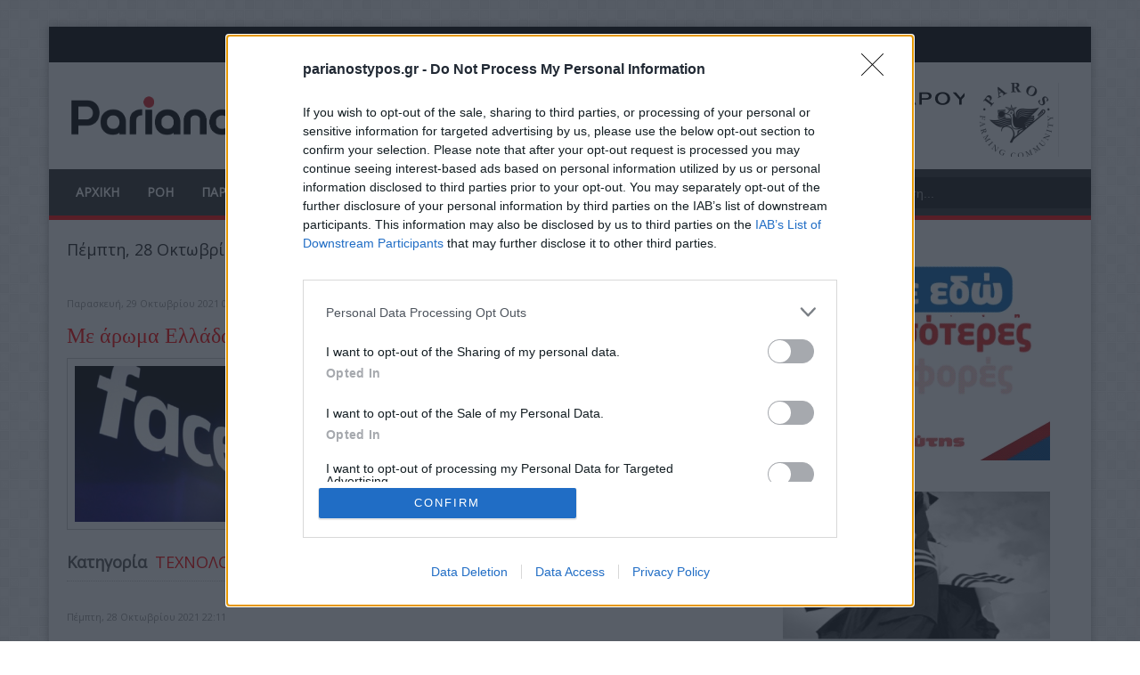

--- FILE ---
content_type: text/html; charset=utf-8
request_url: https://parianostypos.gr/kosmos/kosmos-texnologia/itemlist/date/2021/10/28
body_size: 16068
content:
<!doctype html>
<html prefix="og: http://ogp.me/ns#" class="no-js" lang="el-gr">
    <head>
        <link rel="preconnect" href="https://cmp.inmobi.com" />
        <link rel="preconnect" href="https://fonts.googleapis.com" />
        <link rel="preconnect" href="https://fonts.gstatic.com" />
        <link rel="preconnect" href="https://www.googletagmanager.com" />
        <link rel="preconnect" href="https://www.google-analytics.com" />
        <link rel="preconnect" href="https://cdn.orangeclickmedia.com" />
        <link rel="preconnect" href="https://securepubads.g.doubleclick.net" />
        <link rel="preconnect" href="https://pagead2.googlesyndication.com" />
        <link rel="preconnect" href="https://tpc.googlesyndication.com" />
        <link rel="preconnect" href="https://mc.yandex.ru" />

        <link rel="dns-prefetch" href="https://cmp.inmobi.com" />
        <link rel="dns-prefetch" href="https://fonts.googleapis.com" />
        <link rel="dns-prefetch" href="https://fonts.gstatic.com" />
        <link rel="dns-prefetch" href="https://www.googletagmanager.com" />
        <link rel="dns-prefetch" href="https://www.google-analytics.com" />
        <link rel="dns-prefetch" href="https://cdn.orangeclickmedia.com" />
        <link rel="dns-prefetch" href="https://securepubads.g.doubleclick.net" />
        <link rel="dns-prefetch" href="https://pagead2.googlesyndication.com" />
        <link rel="dns-prefetch" href="https://tpc.googlesyndication.com" />
        <link rel="dns-prefetch" href="https://mc.yandex.ru" />

        <link href="https://fonts.googleapis.com/css2?family=Open+Sans+Condensed:ital,wght@0,300;0,700;1,300&display=swap" rel="stylesheet" />

        <base href="https://parianostypos.gr/kosmos/kosmos-texnologia/itemlist/date/2021/10/28" />
	<meta charset="utf-8" />
	<meta name="keywords" content="Πάρος, νέα, ειδήσεις, ειδησεογραφία, επικαιρότητα, άρθρα,  paros, νάξος,σύρος,, σίφνος,αμοργός,σαντορίνη, ,μυκονος,άρθρα, πληροφορίες, κυκλάδες, αιγαίο, θάλασσα, Νότιο Αιγαίο,News,ειδησεογραφία,ενημέρωση," />
	<meta property="og:url" content="https://parianostypos.gr/kosmos/kosmos-texnologia/itemlist/date/2021/10/28" />
	<meta property="og:type" content="website" />
	<meta property="og:title" content="Πέμπτη, 28 Οκτωβρίου 2021 - Psts.gr" />
	<meta property="og:description" content="Πάρος 24ωρη ενημέρωση, ειδήσεις, νέα επικαιρότητα για Πάρο, Κυκλάδες, Αιγαίο, Ελλάδα, Κόσμο" />
	<meta name="twitter:card" content="summary" />
	<meta name="twitter:site" content="@psts_gr" />
	<meta name="twitter:title" content="Πέμπτη, 28 Οκτωβρίου 2021 - Psts.gr" />
	<meta name="twitter:description" content="Πάρος 24ωρη ενημέρωση, ειδήσεις, νέα επικαιρότητα για Πάρο, Κυκλάδες, Αιγαίο, Ελλάδα, Κόσμο" />
	<meta name="viewport" content="width=device-width, initial-scale=1.0" />
	<meta name="description" content="Πάρος 24ωρη ενημέρωση, ειδήσεις, νέα επικαιρότητα για Πάρο, Κυκλάδες, Αιγαίο, Ελλάδα, Κόσμο" />
	<meta name="generator" content="Joomla! - Open Source Content Management" />
	<title>Πέμπτη, 28 Οκτωβρίου 2021 - Psts.gr</title>
	<link href="/kosmos/kosmos-texnologia/itemlist/date/2021/10/28" rel="canonical" />
	<link href="/kosmos/kosmos-texnologia/itemlist/date/2021/10/28?format=feed" rel="alternate" type="application/rss+xml" title="Πέμπτη, 28 Οκτωβρίου 2021 - Psts.gr | Feed" />
	<link href="/kosmos/kosmos-texnologia/itemlist/date/2021/10/28?format=feed&type=rss" rel="alternate" type="application/rss+xml" title="Πέμπτη, 28 Οκτωβρίου 2021 - Psts.gr | RSS 2.0" />
	<link href="/kosmos/kosmos-texnologia/itemlist/date/2021/10/28?format=feed&type=atom" rel="alternate" type="application/atom+xml" title="Πέμπτη, 28 Οκτωβρίου 2021 - Psts.gr | Atom 1.0" />
	<link href="/templates/psts/favicon.ico" rel="shortcut icon" type="image/vnd.microsoft.icon" />
	<link href="https://cdnjs.cloudflare.com/ajax/libs/simple-line-icons/2.4.1/css/simple-line-icons.min.css" rel="stylesheet" />
	<link href="/templates/psts/css/k2.css?v=2.21&amp;t=20260123_1836" rel="stylesheet" />
	<link href="/plugins/content/pdf_embed/assets/css/style.css?t=20260123_1836" rel="stylesheet" />
	<link href="/templates/psts/css/bootstrap.min.css?t=20260123_1836" rel="stylesheet" />
	<link href="/templates/psts/css/bootstrap-responsive.min.css?t=20260123_1836" rel="stylesheet" />
	<link href="/plugins/system/helix/css/font-awesome.css?t=20260123_1836" rel="stylesheet" />
	<link href="//fonts.googleapis.com/css?family=Open+Sans" rel="stylesheet" />
	<link href="/templates/psts/css/mobile-menu.css?t=20260123_1836" rel="stylesheet" />
	<link href="/templates/psts/css/template.css?t=20260123_1836" rel="stylesheet" />
	<link href="/templates/psts/css/presets/preset6.css?t=20260123_1836" rel="stylesheet" />
	<link href="/templates/psts/css/custom.css?t=20260123_1836" rel="stylesheet" />
	<link href="/plugins/content/pdf_embed/assets/css/style.css" rel="stylesheet" />
	<link href="/modules/mod_news_show_sp2/assets/css/mod_news_show_sp2.css" rel="stylesheet" />
	<style>
.container{max-width:1170px}body, p{font-family:'Open Sans';}h1, h2, h3, h4{font-family:'Open Sans';}
#sp-header-wrapper{padding: 0 !important; }

#sp-menu-wrapper{padding: 0 !important; }

#sp-main-body-wrapper{background: rgba(246, 180, 74, 0) !important; padding: 0 !important; }

#sp-header-wrapper{padding: 0 !important; }

#sp-menu-wrapper{padding: 0 !important; }

#sp-main-body-wrapper{background: rgba(246, 180, 74, 0) !important; padding: 0 !important; }

#sp-header-wrapper{padding: 0 !important; }

#sp-menu-wrapper{padding: 0 !important; }

#sp-main-body-wrapper{background: rgba(246, 180, 74, 0) !important; padding: 0 !important; }

#sp-bottom-wrapper{padding: 0 !important; }

#sp-footer-wrapper{padding: 0 !important; }

	</style>
	<script src="https://cdn.onesignal.com/sdks/OneSignalSDK.js"></script>
	<script src="/media/jui/js/jquery.min.js?t=20260123_1836"></script>
	<script src="/media/jui/js/jquery-noconflict.js?t=20260123_1836"></script>
	<script src="/media/jui/js/jquery-migrate.min.js?t=20260123_1836"></script>
	<script src="/media/k2/assets/js/k2.frontend.js?v=2.21&sitepath=/&amp;t=20260123_1836"></script>
	<script src="/plugins/system/helix/js/jquery-noconflict.js?t=20260123_1836"></script>
	<script src="/media/jui/js/bootstrap.min.js?t=20260123_1836"></script>
	<script src="/plugins/system/helix/js/modernizr-2.6.2.min.js?t=20260123_1836"></script>
	<script src="/plugins/system/helix/js/helix.core.js?t=20260123_1836"></script>
	<script src="/plugins/system/helix/js/menu.js?t=20260123_1836"></script>
	<script src="/templates/psts/js/main.js?t=20260123_1836"></script>
	<script src="/templates/psts/js/jquery.placeholder.js?t=20260123_1836"></script>
	<script>

										  var OneSignal = window.OneSignal || [];
										  OneSignal.push(function() {
											OneSignal.init({
											  appId: "c5ef7684-6763-4289-ab67-aca444c0187c",
											});
										  });
										;spnoConflict(function($){

					function mainmenu() {
						$('.sp-menu').spmenu({
							startLevel: 0,
							direction: 'ltr',
							initOffset: {
								x: 0,
								y: 0
							},
							subOffset: {
								x: 0,
								y: 0
							},
							center: 0
						});
			}

			mainmenu();

			$(window).on('resize',function(){
				mainmenu();
			});


			});
	</script>
	<link rel="manifest" href="/manifest.json">


        <script>
            // InMobi Choice. Consent Manager Tag v3.0 (for TCF 2.2) [Nov 2024]
            (function(){
                var InMobiClientID='tZ5VnNSZ_U96U';
                var host='parianostypos.gr';
                var element=document.createElement('script');
                var firstScript=document.getElementsByTagName('script')[0];
                var url='https://cmp.inmobi.com'.concat('/choice/',InMobiClientID,'/',host,'/choice.js?tag_version=V3');
                element.async=true;
                element.type='text/javascript';
                element.src=url;
                firstScript.parentNode.insertBefore(element,firstScript);

                var uspTries=0;var uspTriesLimit=3;function makeStub(){var TCF_LOCATOR_NAME="__tcfapiLocator";var queue=[];var win=window;var cmpFrame;function addFrame(){var doc=win.document;var otherCMP=!!win.frames[TCF_LOCATOR_NAME];if(!otherCMP){if(doc.body){var iframe=doc.createElement("iframe");iframe.style.cssText="display:none";iframe.name=TCF_LOCATOR_NAME;doc.body.appendChild(iframe);}else{setTimeout(addFrame,5);}}return !otherCMP;}function tcfAPIHandler(){var gdprApplies;var args=arguments;if(!args.length){return queue;}else if(args[0]==="setGdprApplies"){if(args.length>3 &&args[2]===2 &&typeof args[3]==="boolean"){gdprApplies=args[3];if(typeof args[2]==="function"){args[2]("set",true);}}}else if(args[0]==="ping"){var retr={gdprApplies:gdprApplies,cmpLoaded:false,cmpStatus:"stub",};if(typeof args[2]==="function"){args[2](retr);}}else{if(args[0]==="init" && typeof args[3]==="object"){args[3]=Object.assign(args[3],{tag_version:"V3"});}queue.push(args);}}function postMessageEventHandler(event){var msgIsString=typeof event.data==="string";var json={};try{if(msgIsString){json=JSON.parse(event.data);}else{json=event.data;}} catch(ignore){}var payload=json.__tcfapiCall;if(payload){window.__tcfapi(payload.command,payload.version,function(retValue,success){var returnMsg={__tcfapiReturn:{returnValue:retValue,success:success,callId:payload.callId,},};if(msgIsString){returnMsg=JSON.stringify(returnMsg);}if(event && event.source && event.source.postMessage){event.source.postMessage(returnMsg,"*");}},payload.parameter);}}while(win){try{if(win.frames[TCF_LOCATOR_NAME]){cmpFrame=win;break;}} catch(ignore){}if(win===window.top){break;}win=win.parent;}if(!cmpFrame){addFrame();win.__tcfapi=tcfAPIHandler;win.addEventListener("message",postMessageEventHandler,false);}}makeStub();function makeGppStub(){const CMP_ID=10;const SUPPORTED_APIS=["2:tcfeuv2","6:uspv1","7:usnatv1","8:usca","9:usvav1","10:uscov1","11:usutv1","12:usctv1",];window.__gpp_addFrame=function(n){if(!window.frames[n]){if(document.body){var i=document.createElement("iframe");i.style.cssText="display:none";i.name=n;document.body.appendChild(i);}else{window.setTimeout(window.__gpp_addFrame,10,n);}}};window.__gpp_stub=function(){var b=arguments;__gpp.queue=__gpp.queue || [];__gpp.events=__gpp.events || [];if(!b.length ||(b.length == 1 && b[0] == "queue")){return __gpp.queue;}if(b.length == 1 && b[0] == "events"){return __gpp.events;}var cmd=b[0];var clb=b.length>1 ? b[1]:null;var par=b.length>2 ? b[2]:null;if(cmd==="ping"){clb({gppVersion:"1.1",cmpStatus:"stub",cmpDisplayStatus:"hidden",signalStatus:"not ready",supportedAPIs:SUPPORTED_APIS,cmpId:CMP_ID,sectionList:[],applicableSections:[-1],gppString:"",parsedSections:{},},true);}else if(cmd==="addEventListener"){if(!("lastId" in __gpp)){__gpp.lastId=0;}__gpp.lastId++;var lnr=__gpp.lastId;__gpp.events.push({id:lnr,callback:clb,parameter:par,});clb({eventName:"listenerRegistered",listenerId:lnr,data:true,pingData:{gppVersion:"1.1",cmpStatus:"stub",cmpDisplayStatus:"hidden",signalStatus:"not ready",supportedAPIs:SUPPORTED_APIS,cmpId:CMP_ID,sectionList:[],applicableSections:[-1],gppString:"",parsedSections:{},},},true);}else if(cmd==="removeEventListener"){var success=false;for(var i=0;i<__gpp.events.length;i++){if(__gpp.events[i].id == par){__gpp.events.splice(i,1);success=true;break;}}clb({eventName:"listenerRemoved",listenerId:par,data:success,pingData:{gppVersion:"1.1",cmpStatus:"stub",cmpDisplayStatus:"hidden",signalStatus:"not ready",supportedAPIs:SUPPORTED_APIS,cmpId:CMP_ID,sectionList:[],applicableSections:[-1],gppString:"",parsedSections:{},},},true);}else if(cmd==="hasSection"){clb(false,true);}else if(cmd==="getSection" || cmd==="getField"){clb(null,true);}else{__gpp.queue.push([].slice.apply(b));}};window.__gpp_msghandler=function(event){var msgIsString=typeof event.data==="string";try{var json=msgIsString ? JSON.parse(event.data):event.data;} catch(e){var json=null;}if(typeof json==="object" && json!==null && "__gppCall" in json){var i=json.__gppCall;window.__gpp(i.command,function(retValue,success){var returnMsg={__gppReturn:{returnValue:retValue,success:success,callId:i.callId,},};event.source.postMessage(msgIsString ? JSON.stringify(returnMsg):returnMsg,"*");},"parameter" in i ? i.parameter:null,"version" in i ? i.version:"1.1");}};if(!("__gpp" in window)|| typeof window.__gpp!=="function"){window.__gpp=window.__gpp_stub;window.addEventListener("message",window.__gpp_msghandler,false);window.__gpp_addFrame("__gppLocator");}}makeGppStub();var uspStubFunction=function(){var arg=arguments;if(typeof window.__uspapi!==uspStubFunction){setTimeout(function(){if(typeof window.__uspapi!=="undefined"){window.__uspapi.apply(window.__uspapi,arg);}},500);}};var checkIfUspIsReady=function(){uspTries++;if(window.__uspapi===uspStubFunction && uspTries<uspTriesLimit){console.warn("USP is not accessible");}else{clearInterval(uspInterval);}};if(typeof window.__uspapi==="undefined"){window.__uspapi=uspStubFunction;var uspInterval=setInterval(checkIfUspIsReady,6000);}
            })();
        </script>

            
</head>
    <body  class="itemlist subpage  ltr preset6 menu-kosmos-texnologia responsive bg hfeed clearfix">
        <div id="fb-root"></div>
        <!--<div class="external"><div class="extLeft"></div><div class="extRight"></div>-->
        <div class="body-innerwrapper">
            <section id="sp-top-bar-wrapper" 
                class=" visible-desktop"><div class="container"><div class="row-fluid" id="top-bar">
<div id="sp-top-bar2" class="span12 visible-desktop"><div class="module ">	
	<div class="mod-wrapper clearfix">		
				<div class="mod-content clearfix">	
			<div class="mod-inner clearfix">
				

<div class="custom"  >
	<p><span class="top-social"> <a class="hasTip" title="Facebook" href="https://www.facebook.com/pages/Parianostypos/139488169410002" target="_blank" rel="alternate noopener"><i style="" class="icon-facebook "></i></a> <a class="hasTip" title="Twitter" href="https://twitter.com/pstsgr" target="_blank" rel="alternate noopener"><i style="" class="icon-twitter "></i></a> <a href="https://www.instagram.com/parianostypos/" target="_blank" rel="noopener" title="instagram"><i style="" class="icon-instagram "></i> <span class="top-social"></span><span class="top-social"><a class="hasTip" title="Youtube" href="https://www.youtube.com/channel/UCeiNajvzVoPS8LxCauVNToA" target="_blank" rel="alternate noopener"><i style="" class="icon-youtube "></i></a></span>&nbsp;<a class="hasTip" title="vimeo" href="https://vimeo.com/user6058140" target="_blank" rel="noopener"></a></span></p></div>
			</div>
		</div>
	</div>
</div>
<div class="gap"></div>
</div>
</div></div></section><header id="sp-header-wrapper" 
                class=" "><div class="container"><div class="row-fluid" id="header">
<div id="sp-logo" class="span4"><div class="logo-wrapper"><a href="/"><img loading=lazy alt="" class="image-logo" src="/images/logo/parianostypos4_.png" /></a></div></div>

<div id="sp-ad1" class="span8">

<div class="custom"  >
	<p><img loading=lazy src="/images/banners/as-parou/as_parou-new23.jpg" alt="300x250 eautos 1" width="725" height="90" style="display: block; margin-left: auto; margin-right: auto;" /></p></div>
</div>
</div></div></header><section id="sp-menu-wrapper" 
                class=" "><div class="container"><div class="row-fluid" id="menu">
<div id="sp-menu" class="span9">	


			<div id="sp-main-menu" class="visible-desktop">
				<ul class="sp-menu level-0"><li class="menu-item first parent   home-icon"><a href="https://parianostypos.gr/" class="menu-item first parent   home-icon" ><span class="menu"><span class="menu-title">ΑΡΧΙΚΗ</span></span></a><div class="sp-submenu"><div class="sp-submenu-wrap"><div class="sp-submenu-inner clearfix" style="width: 200px;"><div class="megacol col1 first" style="width: 200px;"><ul class="sp-menu level-1"><li class="menu-item first"><a href="/arxiki/diafimisi" class="menu-item first" ><span class="menu"><span class="menu-title">ΔΙΑΦΗΜΙΣΗ</span></span></a></li><li class="menu-item"><a href="/arxiki/oroi-xrisis" class="menu-item" ><span class="menu"><span class="menu-title">ΟΡΟΙ ΧΡΗΣΗΣ - ΠΟΛΙΤΙΚΗ ΑΠΟΡΡΗΤΟΥ - ΔΗΛΩΣΗ ΣΥΜΜΟΡΦΩΣΗΣ</span></span></a></li><li class="menu-item last"><a href="/arxiki/contact" class="menu-item last" ><span class="menu"><span class="menu-title">ΕΠΙΚΟΙΝΩΝΙΑ</span></span></a></li></ul></div></div></div></div></li><li class="menu-item"><a href="/eidiseis" class="menu-item" ><span class="menu"><span class="menu-title">ΡΟΗ</span></span></a></li><li class="menu-item parent "><a href="/paros-antiparos" class="menu-item parent " ><span class="menu"><span class="menu-title">ΠΑΡΟΣ - ΑΝΤΙΠΑΡΟΣ</span></span></a><div class="sp-submenu"><div class="sp-submenu-wrap"><div class="sp-submenu-inner clearfix" style="width: 400px;"><div class="megacol col1 first" style="width: 200px;"><ul class="sp-menu level-1"><li class="menu-item first"><a href="/paros-antiparos/paros-antiparos-koinonia" class="menu-item first" ><span class="menu"><span class="menu-title">ΚΟΙΝΩΝΙΑ</span></span></a></li><li class="menu-item"><a href="/paros-antiparos/paros-antiparos-politiki" class="menu-item" ><span class="menu"><span class="menu-title">ΠΟΛΙΤΙΚΗ</span></span></a></li><li class="menu-item"><a href="/paros-antiparos/paros-antiparos-politismos" class="menu-item" ><span class="menu"><span class="menu-title">ΠΟΛΙΤΙΣΜΟΣ</span></span></a></li><li class="menu-item"><a href="/paros-antiparos/syntages" class="menu-item" ><span class="menu"><span class="menu-title">ΓΑΣΤΡΟΝΟΜΙΑ</span></span></a></li><li class="menu-item"><a href="/paros-antiparos/paros-antiparos-istoria" class="menu-item" ><span class="menu"><span class="menu-title">ΙΣΤΟΡΙΑ</span></span></a></li></ul></div><div class="megacol col2 last" style="width: 200px;"><ul class="sp-menu level-1"><li class="menu-item first"><a href="/paros-antiparos/2014-12-23-22-32-41" class="menu-item first" ><span class="menu"><span class="menu-title">ΔΙΑΔΡΑΣΤΙΚΟΣ ΧΑΡΤΗΣ</span></span></a></li><li class="menu-item"><a href="/paros-antiparos/2014-12-23-22-33-17" class="menu-item" ><span class="menu"><span class="menu-title">ΧΑΡΤΗΣ ΠΛΟΙΩΝ</span></span></a></li><li class="menu-item"><a href="/paros-antiparos/xartis-aeroplanon" class="menu-item" ><span class="menu"><span class="menu-title">ΧΑΡΤΗΣ ΑΕΡΟΠΛΑΝΩΝ</span></span></a></li><li class="menu-item"><a href="https://parianostypos.gr/paros-antiparos/kairos-prognosi" class="menu-item" ><span class="menu"><span class="menu-title">ΚΑΙΡΟΣ - ΠΡΟΓΝΩΣΗ</span></span></a></li></ul></div></div></div></div></li><li class="menu-item parent "><a href="/kyklades-aigaio" class="menu-item parent " ><span class="menu"><span class="menu-title">ΚΥΚΛΑΔΕΣ - ΑΙΓΑΙΟ</span></span></a><div class="sp-submenu"><div class="sp-submenu-wrap"><div class="sp-submenu-inner clearfix" style="width: 200px;"><div class="megacol col1 first" style="width: 200px;"><ul class="sp-menu level-1"><li class="menu-item first"><a href="/kyklades-aigaio/kyklades-aigaio-koinonia" class="menu-item first" ><span class="menu"><span class="menu-title">ΚΟΙΝΩΝΙΑ</span></span></a></li><li class="menu-item"><a href="/kyklades-aigaio/kyklades-aigaio-politiki" class="menu-item" ><span class="menu"><span class="menu-title">ΠΟΛΙΤΙΚΗ</span></span></a></li><li class="menu-item last"><a href="/kyklades-aigaio/kyklades-aigaio-politismos" class="menu-item last" ><span class="menu"><span class="menu-title">ΠΟΛΙΤΙΣΜΟΣ</span></span></a></li></ul></div></div></div></div></li><li class="menu-item parent "><a href="/ellada" class="menu-item parent " ><span class="menu"><span class="menu-title">ΕΛΛΑΔΑ</span></span></a><div class="sp-submenu"><div class="sp-submenu-wrap"><div class="sp-submenu-inner clearfix" style="width: 200px;"><div class="megacol col1 first" style="width: 200px;"><ul class="sp-menu level-1"><li class="menu-item first"><a href="/ellada/ellada-koinonia" class="menu-item first" ><span class="menu"><span class="menu-title">ΚΟΙΝΩΝΙΑ</span></span></a></li><li class="menu-item"><a href="/ellada/ellada-politiki" class="menu-item" ><span class="menu"><span class="menu-title">ΠΟΛΙΤΙΚΗ</span></span></a></li><li class="menu-item"><a href="/ellada/ellada-politismos" class="menu-item" ><span class="menu"><span class="menu-title">ΠΟΛΙΤΙΣΜΟΣ</span></span></a></li><li class="menu-item last"><a href="/ellada/life-style" class="menu-item last" ><span class="menu"><span class="menu-title">LIFESTYLE</span></span></a></li></ul></div></div></div></div></li><li class="menu-item active parent "><a href="/kosmos" class="menu-item active parent " ><span class="menu"><span class="menu-title">ΚΟΣΜΟΣ</span></span></a><div class="sp-submenu"><div class="sp-submenu-wrap"><div class="sp-submenu-inner clearfix" style="width: 200px;"><div class="megacol col1 first" style="width: 200px;"><ul class="sp-menu level-1"><li class="menu-item first"><a href="/kosmos/kosmos-koinonia" class="menu-item first" ><span class="menu"><span class="menu-title">ΚΟΙΝΩΝΙΑ</span></span></a></li><li class="menu-item"><a href="/kosmos/kosmos-politiki" class="menu-item" ><span class="menu"><span class="menu-title">ΠΟΛΙΤΙΚΗ</span></span></a></li><li class="menu-item active last"><a href="/kosmos/kosmos-texnologia" class="menu-item active last" ><span class="menu"><span class="menu-title">ΤΕΧΝΟΛΟΓΙΑ</span></span></a></li></ul></div></div></div></div></li><li class="menu-item parent "><a href="/athlitika" class="menu-item parent " ><span class="menu"><span class="menu-title">ΑΘΛΗΤΙΚΑ</span></span></a><div class="sp-submenu"><div class="sp-submenu-wrap"><div class="sp-submenu-inner clearfix" style="width: 200px;"><div class="megacol col1 first" style="width: 200px;"><ul class="sp-menu level-1"><li class="menu-item first"><a href="/athlitika/athlitika-podosfairo" class="menu-item first" ><span class="menu"><span class="menu-title">ΠΟΔΟΣΦΑΙΡΟ</span></span></a></li><li class="menu-item"><a href="/athlitika/athlitika-basket" class="menu-item" ><span class="menu"><span class="menu-title">ΜΠΑΣΚΕΤ</span></span></a></li><li class="menu-item"><a href="/athlitika/athlitika-naytathlitismos" class="menu-item" ><span class="menu"><span class="menu-title">ΝΑΥΤΑΘΛΗΤΙΣΜΟΣ</span></span></a></li><li class="menu-item"><a href="/athlitika/athlitika-alla-athlimata" class="menu-item" ><span class="menu"><span class="menu-title">ΑΛΛΑ ΑΘΛΗΜΑΤΑ</span></span></a></li><li class="menu-item last"><a href="/athlitika/stoixima" class="menu-item last" ><span class="menu"><span class="menu-title">ΣΤΟΙΧΗΜΑ</span></span></a></li></ul></div></div></div></div></li><li class="menu-item last parent "><a href="/webtv" class="menu-item last parent " ><span class="menu"><span class="menu-title">WEB TV</span></span></a><div class="sp-submenu"><div class="sp-submenu-wrap"><div class="sp-submenu-inner clearfix" style="width: 200px;"><div class="megacol col1 first" style="width: 200px;"><ul class="sp-menu level-1"><li class="menu-item first"><a href="/webtv/koinonia" class="menu-item first" ><span class="menu"><span class="menu-title">ΚΟΙΝΩΝΙΑ</span></span></a></li><li class="menu-item"><a href="/webtv/politikh" class="menu-item" ><span class="menu"><span class="menu-title">ΠΟΛΙΤΙΚΗ</span></span></a></li><li class="menu-item"><a href="/webtv/politismos" class="menu-item" ><span class="menu"><span class="menu-title">ΠΟΛΙΤΙΣΜΟΣ</span></span></a></li><li class="menu-item last"><a href="/webtv/athlitika" class="menu-item last" ><span class="menu"><span class="menu-title">ΑΘΛΗΤΙΚΑ</span></span></a></li></ul></div></div></div></div></li></ul>        
			</div>  				
			</div>

<div id="sp-search" class="span3"><div class="module ">	
	<div class="mod-wrapper clearfix">		
				<div class="mod-content clearfix">	
			<div class="mod-inner clearfix">
				
<div class="search">
    <form action="/kosmos/kosmos-texnologia" method="post">
		<input name="searchword" class="input-block-level" id="mod-search-searchword" type="text" placeholder="Αναζήτηση..." />
		<input type="hidden" name="task" value="search" />
    	<input type="hidden" name="option" value="com_search" />
    	<input type="hidden" name="Itemid" value="0" />
    	<i class="icon-search"></i>
    </form>
</div>
			</div>
		</div>
	</div>
</div>
<div class="gap"></div>
</div>
</div></div></section><section id="sp-main-body-wrapper" 
                class=" "><div class="container"><div class="row-fluid" id="main-body">
<div id="sp-message-area" class="span8"><section id="sp-component-area-wrapper" 
                class=" "><div class="row-fluid" id="component-area">
<div id="sp-component-area" class="span12"><section id="sp-component-wrapper"><div id="sp-component"><div id="system-message-container">
	</div>
<!-- Start K2 Generic (search/date) Layout -->
<div id="k2Container" class="genericView">

		<!-- Page title -->
	<div class="componentheading">
		Πέμπτη, 28 Οκτωβρίου 2021 - Psts.gr	</div>
	
	
		<!-- RSS feed icon -->
	<div class="k2FeedIcon">
		<a href="/kosmos/kosmos-texnologia/itemlist/date/2021/10/28?format=feed" title="Συνδρομή σε αυτήν την τροφοδοσία RSS">
			<span>Συνδρομή σε αυτήν την τροφοδοσία RSS</span>
		</a>
		<div class="clr"></div>
	</div>
	
	
	<div class="genericItemList">
		
		<!-- Start K2 Item Layout -->
		<div class="genericItemView">

			<div class="genericItemHeader">
								<!-- Date created -->
				<span class="genericItemDateCreated">
					Παρασκευή, 29 Οκτωβρίου 2021 00:09				</span>
				
			  			  <!-- Item title -->
			  <h2 class="genericItemTitle">
			  						<a href="/kosmos/kosmos-texnologia/item/64267-me-aroma-elladas-to-neo-onoma-tou-facebook">
			  		Με άρωμα Ελλάδας το νέο όνομα του facebook			  	</a>
			  				  </h2>
			  		  </div>

		  <div class="genericItemBody">
			  			  <!-- Item Image -->
			  <div class="genericItemImageBlock">
				  <span class="genericItemImage">
				    <a href="/kosmos/kosmos-texnologia/item/64267-me-aroma-elladas-to-neo-onoma-tou-facebook" title="Με άρωμα Ελλάδας το νέο όνομα του facebook">
				    	<img loading=lazy src="/media/k2/items/cache/ad2e69fd91e40c618539fe1fa5dec4ab_Generic.jpg" alt="Με άρωμα Ελλάδας το νέο όνομα του facebook" style="width:300px; height:auto;" />
				    </a>
				  </span>
				  <div class="clr"></div>
			  </div>
			  
			  			  <!-- Item introtext -->
			  <div class="genericItemIntroText">
			  	<p>Επικοινωνιακή αντεπίθεση με... άρωμα Ελλάδας μετά το σκάνδαλο με τα Facebook Papers - Οι αλλαγές στο Μessenger, οι νέες επικοινωνίες και τα παιχνίδια που βασίζονται στην εικονική πραγματικότητα - Τι είναι το metaverse και πώς ο τεχνολογικός κολοσσός σχεδιάζει να επανεφεύρει τον εαυτό του</p>
			  </div>
			  
			  <div class="clr"></div>
		  </div>

		  <div class="clr"></div>

		  
						<!-- Item category name -->
			<div class="genericItemCategory">
				<span>Κατηγορία</span>
				<a href="/kosmos/kosmos-texnologia">ΤΕΧΝΟΛΟΓΙΑ</a>
			</div>
			
						<!-- Item "read more..." link -->
			<div class="genericItemReadMore">
				<a class="k2ReadMore" href="/kosmos/kosmos-texnologia/item/64267-me-aroma-elladas-to-neo-onoma-tou-facebook">
					Διαβάστε περισσότερα...				</a>
			</div>
			
			<div class="clr"></div>
		</div>
		<!-- End K2 Item Layout -->

		
		<!-- Start K2 Item Layout -->
		<div class="genericItemView">

			<div class="genericItemHeader">
								<!-- Date created -->
				<span class="genericItemDateCreated">
					Πέμπτη, 28 Οκτωβρίου 2021 22:11				</span>
				
			  			  <!-- Item title -->
			  <h2 class="genericItemTitle">
			  						<a href="/ellada/ellada-koinonia/item/64266-tzoker-28-10-2021-aftoi-einai-oi-tyxeroi-arithmoi-gia-to-1-600-000-evro">
			  		Τζόκερ 28/10/2021: Αυτοί είναι οι τυχεροί αριθμοί για το 1.600.000 ευρώ			  	</a>
			  				  </h2>
			  		  </div>

		  <div class="genericItemBody">
			  			  <!-- Item Image -->
			  <div class="genericItemImageBlock">
				  <span class="genericItemImage">
				    <a href="/ellada/ellada-koinonia/item/64266-tzoker-28-10-2021-aftoi-einai-oi-tyxeroi-arithmoi-gia-to-1-600-000-evro" title="Τζόκερ 28/10/2021: Αυτοί είναι οι τυχεροί αριθμοί για το 1.600.000 ευρώ">
				    	<img loading=lazy src="/media/k2/items/cache/9e06304df432dec2a73fbe3271332163_Generic.jpg" alt="Τζόκερ 28/10/2021: Αυτοί είναι οι τυχεροί αριθμοί για το 1.600.000 ευρώ" style="width:300px; height:auto;" />
				    </a>
				  </span>
				  <div class="clr"></div>
			  </div>
			  
			  			  <!-- Item introtext -->
			  <div class="genericItemIntroText">
			  	<p>Οι τυχεροί αριθμοί στη σημερινή κλήρωση Τζόκερ είναι οι εξής: 22, 19, 16, 21, 42 και τζόκερ ο αριθμός 9.</p> 			  </div>
			  
			  <div class="clr"></div>
		  </div>

		  <div class="clr"></div>

		  
						<!-- Item category name -->
			<div class="genericItemCategory">
				<span>Κατηγορία</span>
				<a href="/ellada/ellada-koinonia">ΚΟΙΝΩΝΙΑ</a>
			</div>
			
						<!-- Item "read more..." link -->
			<div class="genericItemReadMore">
				<a class="k2ReadMore" href="/ellada/ellada-koinonia/item/64266-tzoker-28-10-2021-aftoi-einai-oi-tyxeroi-arithmoi-gia-to-1-600-000-evro">
					Διαβάστε περισσότερα...				</a>
			</div>
			
			<div class="clr"></div>
		</div>
		<!-- End K2 Item Layout -->

		
		<!-- Start K2 Item Layout -->
		<div class="genericItemView">

			<div class="genericItemHeader">
								<!-- Date created -->
				<span class="genericItemDateCreated">
					Πέμπτη, 28 Οκτωβρίου 2021 22:03				</span>
				
			  			  <!-- Item title -->
			  <h2 class="genericItemTitle">
			  						<a href="/kosmos/kosmos-texnologia/item/64265-to-facebook-anakoinose-oti-allazei-onoma-tha-legetai-pleon-meta">
			  		Το Facebook ανακοίνωσε ότι αλλάζει όνομα - Θα λέγεται πλέον Meta			  	</a>
			  				  </h2>
			  		  </div>

		  <div class="genericItemBody">
			  			  <!-- Item Image -->
			  <div class="genericItemImageBlock">
				  <span class="genericItemImage">
				    <a href="/kosmos/kosmos-texnologia/item/64265-to-facebook-anakoinose-oti-allazei-onoma-tha-legetai-pleon-meta" title="Το Facebook ανακοίνωσε ότι αλλάζει όνομα - Θα λέγεται πλέον Meta">
				    	<img loading=lazy src="/media/k2/items/cache/8860c7e1d74364c54798a6ef87022969_Generic.jpg" alt="Το Facebook ανακοίνωσε ότι αλλάζει όνομα - Θα λέγεται πλέον Meta" style="width:300px; height:auto;" />
				    </a>
				  </span>
				  <div class="clr"></div>
			  </div>
			  
			  			  <!-- Item introtext -->
			  <div class="genericItemIntroText">
			  	<p>To Facebook αλλάζει όνομα και πλέον θα λέγεται Meta. Η εταιρεία ανακοίνωσε την τεράστια αυτή αλλαγή, δηλώνοντας πως το νέο όνομα εκπροσωπεί καλύτερα τη δραστηριότητά της.</p>
			  </div>
			  
			  <div class="clr"></div>
		  </div>

		  <div class="clr"></div>

		  
						<!-- Item category name -->
			<div class="genericItemCategory">
				<span>Κατηγορία</span>
				<a href="/kosmos/kosmos-texnologia">ΤΕΧΝΟΛΟΓΙΑ</a>
			</div>
			
						<!-- Item "read more..." link -->
			<div class="genericItemReadMore">
				<a class="k2ReadMore" href="/kosmos/kosmos-texnologia/item/64265-to-facebook-anakoinose-oti-allazei-onoma-tha-legetai-pleon-meta">
					Διαβάστε περισσότερα...				</a>
			</div>
			
			<div class="clr"></div>
		</div>
		<!-- End K2 Item Layout -->

		
		<!-- Start K2 Item Layout -->
		<div class="genericItemView">

			<div class="genericItemHeader">
								<!-- Date created -->
				<span class="genericItemDateCreated">
					Πέμπτη, 28 Οκτωβρίου 2021 20:22				</span>
				
			  			  <!-- Item title -->
			  <h2 class="genericItemTitle">
			  						<a href="/ellada/life-style/item/64264-sasmos-spoiler-akatasxeti-aimorragia-gia-tin-kalliopi">
			  		Σασμός Spoiler: Ακατάσχετη αιμορραγία για την Καλλιόπη			  	</a>
			  				  </h2>
			  		  </div>

		  <div class="genericItemBody">
			  			  <!-- Item Image -->
			  <div class="genericItemImageBlock">
				  <span class="genericItemImage">
				    <a href="/ellada/life-style/item/64264-sasmos-spoiler-akatasxeti-aimorragia-gia-tin-kalliopi" title="Σασμός Spoiler: Ακατάσχετη αιμορραγία για την Καλλιόπη">
				    	<img loading=lazy src="/media/k2/items/cache/89a00f44037cfc534ccf17595ae5769a_Generic.jpg" alt="Σασμός Spoiler: Ακατάσχετη αιμορραγία για την Καλλιόπη" style="width:300px; height:auto;" />
				    </a>
				  </span>
				  <div class="clr"></div>
			  </div>
			  
			  			  <!-- Item introtext -->
			  <div class="genericItemIntroText">
			  	<p>Μία είδηση που θα φέρει μεγάλη ταραχή. Μία είδηση, ικανή για να προκαλέσει ακατάσχετη αιμορραγία στην Καλλιόπη, στη σειρά Σασμός. Ένα νέο που θα σκάσει σαν βόμβα στους Σταματάκηδες, φέρνοντας το τέλος.</p>
			  </div>
			  
			  <div class="clr"></div>
		  </div>

		  <div class="clr"></div>

		  
						<!-- Item category name -->
			<div class="genericItemCategory">
				<span>Κατηγορία</span>
				<a href="/ellada/life-style">LIFESTYLE</a>
			</div>
			
						<!-- Item "read more..." link -->
			<div class="genericItemReadMore">
				<a class="k2ReadMore" href="/ellada/life-style/item/64264-sasmos-spoiler-akatasxeti-aimorragia-gia-tin-kalliopi">
					Διαβάστε περισσότερα...				</a>
			</div>
			
			<div class="clr"></div>
		</div>
		<!-- End K2 Item Layout -->

		
		<!-- Start K2 Item Layout -->
		<div class="genericItemView">

			<div class="genericItemHeader">
								<!-- Date created -->
				<span class="genericItemDateCreated">
					Πέμπτη, 28 Οκτωβρίου 2021 20:09				</span>
				
			  			  <!-- Item title -->
			  <h2 class="genericItemTitle">
			  						<a href="/ellada/ellada-politiki/item/64263-eftase-stin-athina-i-angkela-merkel-se-ligo-to-deipno-me-ton-kyriako-mitsotaki">
			  		Εφτασε στην Αθήνα η Άνγκελα Μέρκελ -Σε λίγο το δείπνο με τον Κυριάκο Μητσοτάκη			  	</a>
			  				  </h2>
			  		  </div>

		  <div class="genericItemBody">
			  			  <!-- Item Image -->
			  <div class="genericItemImageBlock">
				  <span class="genericItemImage">
				    <a href="/ellada/ellada-politiki/item/64263-eftase-stin-athina-i-angkela-merkel-se-ligo-to-deipno-me-ton-kyriako-mitsotaki" title="Εφτασε στην Αθήνα η Άνγκελα Μέρκελ -Σε λίγο το δείπνο με τον Κυριάκο Μητσοτάκη">
				    	<img loading=lazy src="/media/k2/items/cache/1d8aba9ce97cc0c70804ba5bf36ae3de_Generic.jpg" alt="Εφτασε στην Αθήνα η Άνγκελα Μέρκελ -Σε λίγο το δείπνο με τον Κυριάκο Μητσοτάκη" style="width:300px; height:auto;" />
				    </a>
				  </span>
				  <div class="clr"></div>
			  </div>
			  
			  			  <!-- Item introtext -->
			  <div class="genericItemIntroText">
			  	<p>Η καγκελάριος αναμένεται να παρακαθίσει σε δείπνο στο σπίτι του πρωθυπουργού Κυριάκου Μητσοτάκη στον Λυκαβηττό. Υπενθυμίζεται ότι η Άνγκελα Μέρκελ αποδέχθηκε την πρόσκληση του Έλληνα πρωθυπουργού Κυριάκου Μητσοτάκη στο περιθώριο της Συνόδου Κορυφής της Σλοβενίας.</p>
			  </div>
			  
			  <div class="clr"></div>
		  </div>

		  <div class="clr"></div>

		  
						<!-- Item category name -->
			<div class="genericItemCategory">
				<span>Κατηγορία</span>
				<a href="/ellada/ellada-politiki">ΠΟΛΙΤΙΚΗ</a>
			</div>
			
						<!-- Item "read more..." link -->
			<div class="genericItemReadMore">
				<a class="k2ReadMore" href="/ellada/ellada-politiki/item/64263-eftase-stin-athina-i-angkela-merkel-se-ligo-to-deipno-me-ton-kyriako-mitsotaki">
					Διαβάστε περισσότερα...				</a>
			</div>
			
			<div class="clr"></div>
		</div>
		<!-- End K2 Item Layout -->

		
		<!-- Start K2 Item Layout -->
		<div class="genericItemView">

			<div class="genericItemHeader">
								<!-- Date created -->
				<span class="genericItemDateCreated">
					Πέμπτη, 28 Οκτωβρίου 2021 19:56				</span>
				
			  			  <!-- Item title -->
			  <h2 class="genericItemTitle">
			  						<a href="/webtv/koinonia/item/64262-paros-28i-oktovriou-perifania-i-megalyteri-elliniki-simaia-tis-parou-eskise-ton-ourano-tis-alykis">
			  		Πάρος – 28η Οκτωβρίου: Περηφάνια! Η μεγαλύτερη ελληνική σημαία της Πάρου «έσκισε» τον ουρανό της Αλυκής			  	</a>
			  				  </h2>
			  		  </div>

		  <div class="genericItemBody">
			  			  <!-- Item Image -->
			  <div class="genericItemImageBlock">
				  <span class="genericItemImage">
				    <a href="/webtv/koinonia/item/64262-paros-28i-oktovriou-perifania-i-megalyteri-elliniki-simaia-tis-parou-eskise-ton-ourano-tis-alykis" title="Πάρος – 28η Οκτωβρίου: Περηφάνια! Η μεγαλύτερη ελληνική σημαία της Πάρου «έσκισε» τον ουρανό της Αλυκής">
				    	<img loading=lazy src="/media/k2/items/cache/2f93a9122684f612fa7f2630bb8606c4_Generic.jpg" alt="Πάρος – 28η Οκτωβρίου: Περηφάνια! Η μεγαλύτερη ελληνική σημαία της Πάρου «έσκισε» τον ουρανό της Αλυκής" style="width:300px; height:auto;" />
				    </a>
				  </span>
				  <div class="clr"></div>
			  </div>
			  
			  			  <!-- Item introtext -->
			  <div class="genericItemIntroText">
			  	<p>Μια περήφανη, τεράστια γαλανόλευκη, «έσκισε» τον ουρανό της Αλυκής ανήμερα της εθνικής επετείου της 28ης Οκτωβρίου στην Πάρο.</p>
			  </div>
			  
			  <div class="clr"></div>
		  </div>

		  <div class="clr"></div>

		  
						<!-- Item category name -->
			<div class="genericItemCategory">
				<span>Κατηγορία</span>
				<a href="/webtv/koinonia">ΚΟΙΝΩΝΙΑ</a>
			</div>
			
						<!-- Item "read more..." link -->
			<div class="genericItemReadMore">
				<a class="k2ReadMore" href="/webtv/koinonia/item/64262-paros-28i-oktovriou-perifania-i-megalyteri-elliniki-simaia-tis-parou-eskise-ton-ourano-tis-alykis">
					Διαβάστε περισσότερα...				</a>
			</div>
			
			<div class="clr"></div>
		</div>
		<!-- End K2 Item Layout -->

		
		<!-- Start K2 Item Layout -->
		<div class="genericItemView">

			<div class="genericItemHeader">
								<!-- Date created -->
				<span class="genericItemDateCreated">
					Πέμπτη, 28 Οκτωβρίου 2021 19:54				</span>
				
			  			  <!-- Item title -->
			  <h2 class="genericItemTitle">
			  						<a href="/webtv/koinonia/item/64261-paros-imera-istorikis-mnimis-kai-ethnikis-yperifaneias-panigyrika-giortastike-i-epeteios-tou-oxi-sto-nisi">
			  		Πάρος: Ημέρα ιστορικής μνήμης και εθνικής υπερηφάνειας - Πανηγυρικά γιορτάστηκε η επέτειος του «ΟΧΙ» στο νησί			  	</a>
			  				  </h2>
			  		  </div>

		  <div class="genericItemBody">
			  			  <!-- Item Image -->
			  <div class="genericItemImageBlock">
				  <span class="genericItemImage">
				    <a href="/webtv/koinonia/item/64261-paros-imera-istorikis-mnimis-kai-ethnikis-yperifaneias-panigyrika-giortastike-i-epeteios-tou-oxi-sto-nisi" title="Πάρος: Ημέρα ιστορικής μνήμης και εθνικής υπερηφάνειας - Πανηγυρικά γιορτάστηκε η επέτειος του «ΟΧΙ» στο νησί">
				    	<img loading=lazy src="/media/k2/items/cache/2309cbb3c5dd2a4d32760eb98b6528c4_Generic.jpg?t=20211028_170441" alt="Πάρος: Ημέρα ιστορικής μνήμης και εθνικής υπερηφάνειας - Πανηγυρικά γιορτάστηκε η επέτειος του «ΟΧΙ» στο νησί" style="width:300px; height:auto;" />
				    </a>
				  </span>
				  <div class="clr"></div>
			  </div>
			  
			  			  <!-- Item introtext -->
			  <div class="genericItemIntroText">
			  	<p>Με λαμπρότητα, επισημότητα και τις δέουσες τιμές, η Πάρος απέτεινε φόρο τιμής στους ηρωικούς προγόνους της γενιάς του ΄40 που προέταξαν με αυταπάρνηση τα στήθη τους πολεμώντας γενναία υπέρ του αγαθού της ελεύθερης πατρίδας η εθνική ανεξαρτησία της οποίας απειλήθηκε από το φασισμό και το ναζισμό 81 χρόνια πριν.</p>
			  </div>
			  
			  <div class="clr"></div>
		  </div>

		  <div class="clr"></div>

		  
						<!-- Item category name -->
			<div class="genericItemCategory">
				<span>Κατηγορία</span>
				<a href="/webtv/koinonia">ΚΟΙΝΩΝΙΑ</a>
			</div>
			
						<!-- Item "read more..." link -->
			<div class="genericItemReadMore">
				<a class="k2ReadMore" href="/webtv/koinonia/item/64261-paros-imera-istorikis-mnimis-kai-ethnikis-yperifaneias-panigyrika-giortastike-i-epeteios-tou-oxi-sto-nisi">
					Διαβάστε περισσότερα...				</a>
			</div>
			
			<div class="clr"></div>
		</div>
		<!-- End K2 Item Layout -->

		
		<!-- Start K2 Item Layout -->
		<div class="genericItemView">

			<div class="genericItemHeader">
								<!-- Date created -->
				<span class="genericItemDateCreated">
					Πέμπτη, 28 Οκτωβρίου 2021 19:48				</span>
				
			  			  <!-- Item title -->
			  <h2 class="genericItemTitle">
			  						<a href="/paros-antiparos/paros-antiparos-koinonia/item/64260-paros-koronoios-kroysmata-stin-i-m-panagias-myrtidiotissas-sta-thapsana">
			  		Πάρος – Κορωνοϊός: Κρούσματα στην Ι.Μ. Παναγίας Μυρτιδιώτισσας στα Θαψανά			  	</a>
			  				  </h2>
			  		  </div>

		  <div class="genericItemBody">
			  			  <!-- Item Image -->
			  <div class="genericItemImageBlock">
				  <span class="genericItemImage">
				    <a href="/paros-antiparos/paros-antiparos-koinonia/item/64260-paros-koronoios-kroysmata-stin-i-m-panagias-myrtidiotissas-sta-thapsana" title="Πάρος – Κορωνοϊός: Κρούσματα στην Ι.Μ. Παναγίας Μυρτιδιώτισσας στα Θαψανά">
				    	<img loading=lazy src="/media/k2/items/cache/6f59e910ccba0fcd305a1e36f2e58797_Generic.jpg" alt="Πάρος – Κορωνοϊός: Κρούσματα στην Ι.Μ. Παναγίας Μυρτιδιώτισσας στα Θαψανά" style="width:300px; height:auto;" />
				    </a>
				  </span>
				  <div class="clr"></div>
			  </div>
			  
			  			  <!-- Item introtext -->
			  <div class="genericItemIntroText">
			  	<p>Αυξημένα κρούσματα της νόσου Covid – 19 στην Πάρο και σήμερα 28/10 οπότε και ανακοινώθηκαν από τον ΕΟΔΥ 7 νέες μολύνσεις από κορωνοϊό σε αντίστοιχο αριθμό ατόμων στο νησί. </p>
			  </div>
			  
			  <div class="clr"></div>
		  </div>

		  <div class="clr"></div>

		  
						<!-- Item category name -->
			<div class="genericItemCategory">
				<span>Κατηγορία</span>
				<a href="/paros-antiparos/paros-antiparos-koinonia">ΚΟΙΝΩΝΙΑ</a>
			</div>
			
						<!-- Item "read more..." link -->
			<div class="genericItemReadMore">
				<a class="k2ReadMore" href="/paros-antiparos/paros-antiparos-koinonia/item/64260-paros-koronoios-kroysmata-stin-i-m-panagias-myrtidiotissas-sta-thapsana">
					Διαβάστε περισσότερα...				</a>
			</div>
			
			<div class="clr"></div>
		</div>
		<!-- End K2 Item Layout -->

		
		<!-- Start K2 Item Layout -->
		<div class="genericItemView">

			<div class="genericItemHeader">
								<!-- Date created -->
				<span class="genericItemDateCreated">
					Πέμπτη, 28 Οκτωβρίου 2021 17:57				</span>
				
			  			  <!-- Item title -->
			  <h2 class="genericItemTitle">
			  						<a href="/paros-antiparos/paros-antiparos-koinonia/item/64259-paros-28i-oktovriou-perifania-i-megalyteri-elliniki-simaia-tis-parou-eskise-ton-ourano-tis-alykis-vinteo">
			  		Πάρος – 28η Οκτωβρίου: Περηφάνια! Η μεγαλύτερη ελληνική σημαία της Πάρου «έσκισε» τον ουρανό της Αλυκής (Βίντεο)			  	</a>
			  				  </h2>
			  		  </div>

		  <div class="genericItemBody">
			  			  <!-- Item Image -->
			  <div class="genericItemImageBlock">
				  <span class="genericItemImage">
				    <a href="/paros-antiparos/paros-antiparos-koinonia/item/64259-paros-28i-oktovriou-perifania-i-megalyteri-elliniki-simaia-tis-parou-eskise-ton-ourano-tis-alykis-vinteo" title="Πάρος – 28η Οκτωβρίου: Περηφάνια! Η μεγαλύτερη ελληνική σημαία της Πάρου «έσκισε» τον ουρανό της Αλυκής (Βίντεο)">
				    	<img loading=lazy src="/media/k2/items/cache/ae6084733a76101ed3a1b28653d3f230_Generic.jpg" alt="Πάρος – 28η Οκτωβρίου: Περηφάνια! Η μεγαλύτερη ελληνική σημαία της Πάρου «έσκισε» τον ουρανό της Αλυκής (Βίντεο)" style="width:300px; height:auto;" />
				    </a>
				  </span>
				  <div class="clr"></div>
			  </div>
			  
			  			  <!-- Item introtext -->
			  <div class="genericItemIntroText">
			  	<p>Μια περήφανη, τεράστια γαλανόλευκη, «έσκισε» τον ουρανό της Αλυκής ανήμερα της εθνικής επετείου της 28ης Οκτωβρίου στην Πάρο. </p>
			  </div>
			  
			  <div class="clr"></div>
		  </div>

		  <div class="clr"></div>

		  
						<!-- Item category name -->
			<div class="genericItemCategory">
				<span>Κατηγορία</span>
				<a href="/paros-antiparos/paros-antiparos-koinonia">ΚΟΙΝΩΝΙΑ</a>
			</div>
			
						<!-- Item "read more..." link -->
			<div class="genericItemReadMore">
				<a class="k2ReadMore" href="/paros-antiparos/paros-antiparos-koinonia/item/64259-paros-28i-oktovriou-perifania-i-megalyteri-elliniki-simaia-tis-parou-eskise-ton-ourano-tis-alykis-vinteo">
					Διαβάστε περισσότερα...				</a>
			</div>
			
			<div class="clr"></div>
		</div>
		<!-- End K2 Item Layout -->

		
		<!-- Start K2 Item Layout -->
		<div class="genericItemView">

			<div class="genericItemHeader">
								<!-- Date created -->
				<span class="genericItemDateCreated">
					Πέμπτη, 28 Οκτωβρίου 2021 17:46				</span>
				
			  			  <!-- Item title -->
			  <h2 class="genericItemTitle">
			  						<a href="/kyklades-aigaio/kyklades-aigaio-koinonia/item/64258-me-plithos-kosmou-kai-mathitiki-parelasi-o-eortasmos-tis-28is-oktovriou-sti-nakso">
			  		Με πλήθος κόσμου και μαθητική παρέλαση ο εορτασμός της 28ης Οκτωβρίου στη Νάξο			  	</a>
			  				  </h2>
			  		  </div>

		  <div class="genericItemBody">
			  			  <!-- Item Image -->
			  <div class="genericItemImageBlock">
				  <span class="genericItemImage">
				    <a href="/kyklades-aigaio/kyklades-aigaio-koinonia/item/64258-me-plithos-kosmou-kai-mathitiki-parelasi-o-eortasmos-tis-28is-oktovriou-sti-nakso" title="Με πλήθος κόσμου και μαθητική παρέλαση ο εορτασμός της 28ης Οκτωβρίου στη Νάξο">
				    	<img loading=lazy src="/media/k2/items/cache/6398874ee1316dc6980e7ec2e9d33704_Generic.jpg?t=20211028_145249" alt="Με πλήθος κόσμου και μαθητική παρέλαση ο εορτασμός της 28ης Οκτωβρίου στη Νάξο" style="width:300px; height:auto;" />
				    </a>
				  </span>
				  <div class="clr"></div>
			  </div>
			  
			  			  <!-- Item introtext -->
			  <div class="genericItemIntroText">
			  	<p>Με τη μαθητική παρέλαση στην κεντρική παραλιακή οδό, κορυφώθηκαν την Πέμπτη το πρωί οι εορταστικές εκδηλώσεις για την επέτειο της 28ης Οκτωβρίου, στη Χώρα της Νάξου.</p>
			  </div>
			  
			  <div class="clr"></div>
		  </div>

		  <div class="clr"></div>

		  
						<!-- Item category name -->
			<div class="genericItemCategory">
				<span>Κατηγορία</span>
				<a href="/kyklades-aigaio/kyklades-aigaio-koinonia">ΚΟΙΝΩΝΙΑ</a>
			</div>
			
						<!-- Item "read more..." link -->
			<div class="genericItemReadMore">
				<a class="k2ReadMore" href="/kyklades-aigaio/kyklades-aigaio-koinonia/item/64258-me-plithos-kosmou-kai-mathitiki-parelasi-o-eortasmos-tis-28is-oktovriou-sti-nakso">
					Διαβάστε περισσότερα...				</a>
			</div>
			
			<div class="clr"></div>
		</div>
		<!-- End K2 Item Layout -->

			</div>

	<!-- Pagination -->
		<div class="k2Pagination">
		<ul><li class="pagination-active"><a>1</a></li><li><a class="" href="/kosmos/kosmos-texnologia/itemlist/date/2021/10/28?start=10" title="2">2</a></li><li><a class="" href="/kosmos/kosmos-texnologia/itemlist/date/2021/10/28?start=20" title="3">3</a></li><li><a class="" href="/kosmos/kosmos-texnologia/itemlist/date/2021/10/28?start=10" title="Επόμενο">Επόμενο</a></li><li><a class="" href="/kosmos/kosmos-texnologia/itemlist/date/2021/10/28?start=20" title="Τέλος">Τέλος</a></li></ul>		<div class="clr"></div>
		Σελίδα 1 από 3	</div>
	
	
</div>
<!-- End K2 Generic (search/date) Layout -->

<!-- JoomlaWorks "K2" (v2.21) | Learn more about K2 at https://getk2.org --></div></section></div>
</div></section></div>

<aside id="sp-right" class="span4"><div class="module ">	
	<div class="mod-wrapper clearfix">		
				<div class="mod-content clearfix">	
			<div class="mod-inner clearfix">
				

<div class="custom"  >
	<p><a href="https://bit.ly/3jon2Dw" target="_blank" rel="noopener"><img loading=lazy src="/images/banners/masoutis-april-23.gif" alt="kdepap xristougenna 2020" width="300" height="250" style="display: block; margin-left: auto; margin-right: auto;" /></a></p></div>
			</div>
		</div>
	</div>
</div>
<div class="gap"></div>
<div class="module ">	
	<div class="mod-wrapper clearfix">		
				<div class="mod-content clearfix">	
			<div class="mod-inner clearfix">
				

<div class="custom"  >
	<p><img loading=lazy src="/images/banners/react/2026/react-new-2026.jpg" alt="gerolykoi poster 300x250" width="300" height="250" style="display: block; margin-left: auto; margin-right: auto;" /></p></div>
			</div>
		</div>
	</div>
</div>
<div class="gap"></div>
<div class="module ">	
	<div class="mod-wrapper clearfix">		
				<div class="mod-content clearfix">	
			<div class="mod-inner clearfix">
				

<div class="custom"  >
	<p><a href="/paros-antiparos/paros-antiparos-koinonia/item/103855-paros-yperoxoi-anthostolismoi-kai-oneiremenes-louloudenies-diakosmiseis-stin-paroikia" target="_blank" rel="noopener"><img loading=lazy src="/images/banners/dina01.jpg" alt="kdepap xristougenna 2020" width="300" height="250" style="display: block; margin-left: auto; margin-right: auto;" /></a></p></div>
			</div>
		</div>
	</div>
</div>
<div class="gap"></div>
<div class="module ">	
	<div class="mod-wrapper clearfix">		
				<div class="mod-content clearfix">	
			<div class="mod-inner clearfix">
				

<div class="custom"  >
	<p><a href="https://www.papavasiliou.com.gr/ekthesi-parou-dauwin/" target="_blank" rel="noopener"><img loading=lazy src="/images/banners/Dauwin/dauwin-mobile-1.gif" alt="dauwin mobile 1" width="300" height="250" style="display: block; margin-left: auto; margin-right: auto;" /></a></p></div>
			</div>
		</div>
	</div>
</div>
<div class="gap"></div>
<div class="module ">	
	<div class="mod-wrapper clearfix">		
				<div class="mod-content clearfix">	
			<div class="mod-inner clearfix">
				

<div class="custom"  >
	<p><img loading=lazy src="/images/banners/patelis-2023.jpg" alt="agnantio new 23" width="300" height="250" style="display: block; margin-left: auto; margin-right: auto;" /></p></div>
			</div>
		</div>
	</div>
</div>
<div class="gap"></div>
<div class="module ">	
	<div class="mod-wrapper clearfix">		
				<div class="mod-content clearfix">	
			<div class="mod-inner clearfix">
				

<div class="custom"  >
	<p><a href="https://cucinelube-dauwin.gr/" target="_blank" rel="noopener"><img loading=lazy src="/images/banners/Dauwin/dauwin-mobile2.gif" alt="dauwin mobile2" width="300" height="250" style="display: block; margin-left: auto; margin-right: auto;" /></a></p></div>
			</div>
		</div>
	</div>
</div>
<div class="gap"></div>
<div class="module ">	
	<div class="mod-wrapper clearfix">		
				<div class="mod-content clearfix">	
			<div class="mod-inner clearfix">
				

<div class="custom"  >
	<p><a href="https://anergoidam.e-kyklades.gr/" target="_blank" rel="noopener"><img loading=lazy src="/images/banners/epimelitirio3.jpg" alt="epimelitirio3" width="300" height="250" style="display: block; margin-left: auto; margin-right: auto;" /></a></p></div>
			</div>
		</div>
	</div>
</div>
<div class="gap"></div>
<div class="module ">	
	<div class="mod-wrapper clearfix">		
				<div class="mod-content clearfix">	
			<div class="mod-inner clearfix">
				

<div class="custom"  >
	<p><img loading=lazy src="/images/banners/as-parou/as_parou_new_330x250__22.jpg" alt="kdepap xristougenna 2020" width="300" height="250" style="display: block; margin-left: auto; margin-right: auto;" /></p></div>
			</div>
		</div>
	</div>
</div>
<div class="gap"></div>
<div class="module ">	
	<div class="mod-wrapper clearfix">		
				<div class="mod-content clearfix">	
			<div class="mod-inner clearfix">
				

<div class="custom"  >
	<p><a href="/paros-antiparos/paros-antiparos-koinonia/item/75787-paros-to-psts-gr-vraveytike-kai-episima-proto-stis-kyklades-vinteo" target="_blank" rel="noopener"><img loading=lazy src="/images/banners/regional-23.jpg" alt="regional 23" style="display: block; margin-left: auto; margin-right: auto;" /></a> <a href="/paros-antiparos/paros-antiparos-koinonia/item/64999-paros-ena-spoudaio-timitiko-vraveio-efere-sto-nisi-editorial-arthro-tou-psts-gr-gia-tin-pariani-iroida-manto-mavrogenous" target="_blank" rel="noopener"><img loading=lazy src="/images/banners/regional-21.jpg" alt="regional 21" width="300" height="250" style="display: block; margin-left: auto; margin-right: auto;" /></a> <a href="/paros-antiparos/paros-antiparos-koinonia/item/42111-megali-timitiki-diakrisi-gia-tin-paro-tis-kyklades-kai-to-n-aigaio-monadiki-vravefsi-gia-to-psts-gr" target="_blank" rel="noopener"><img loading=lazy src="/images/banners/regional-19.jpg" alt="regional 19" style="display: block; margin-left: auto; margin-right: auto;" /></a>&nbsp;&nbsp;</p></div>
			</div>
		</div>
	</div>
</div>
<div class="gap"></div>
<div class="module  title">	
	<div class="mod-wrapper clearfix">		
					<h3 class="header">			
				<span>Ημερολόγιο άρθρων</span>			</h3>
			<span class="sp-badge  title"></span>					<div class="mod-content clearfix">	
			<div class="mod-inner clearfix">
				
<div id="k2ModuleBox140" class="k2CalendarBlock  title">
    <table class="calendar">
<tr>
<td class="calendarNavMonthPrev"><a class="calendarNavLink" href="/index.php?option=com_k2&amp;view=itemlist&amp;task=calendar&amp;month=1&amp;year=2026&amp;Itemid=249">&laquo;</a></td>
<td class="calendarCurrentMonth" colspan="5">Φεβρουάριος 2026</td>
<td class="calendarNavMonthNext"><a class="calendarNavLink" href="/index.php?option=com_k2&amp;view=itemlist&amp;task=calendar&amp;month=3&amp;year=2026&amp;Itemid=249">&raquo;</a></td>
</tr>
<tr>
<td class="calendarDayName" style="width:14%">Δευ</td>
<td class="calendarDayName" style="width:14%">Τρί</td>
<td class="calendarDayName" style="width:14%">Τετ</td>
<td class="calendarDayName" style="width:14%">Πέμ</td>
<td class="calendarDayName" style="width:14%">Παρ</td>
<td class="calendarDayName" style="width:14%">Σάβ</td>
<td class="calendarDayName" style="width:14%">Κυρ</td>
</tr>
<tr>
<td class="calendarDateEmpty">&nbsp;</td>
<td class="calendarDateEmpty">&nbsp;</td>
<td class="calendarDateEmpty">&nbsp;</td>
<td class="calendarDateEmpty">&nbsp;</td>
<td class="calendarDateEmpty">&nbsp;</td>
<td class="calendarDateEmpty">&nbsp;</td>
<td class="calendarToday">1</td>
</tr>
<tr>
<td class="calendarDate">2</td>
<td class="calendarDate">3</td>
<td class="calendarDate">4</td>
<td class="calendarDate">5</td>
<td class="calendarDate">6</td>
<td class="calendarDate">7</td>
<td class="calendarDate">8</td>
</tr>
<tr>
<td class="calendarDate">9</td>
<td class="calendarDate">10</td>
<td class="calendarDate">11</td>
<td class="calendarDate">12</td>
<td class="calendarDate">13</td>
<td class="calendarDate">14</td>
<td class="calendarDate">15</td>
</tr>
<tr>
<td class="calendarDate">16</td>
<td class="calendarDate">17</td>
<td class="calendarDate">18</td>
<td class="calendarDate">19</td>
<td class="calendarDate">20</td>
<td class="calendarDate">21</td>
<td class="calendarDate">22</td>
</tr>
<tr>
<td class="calendarDate">23</td>
<td class="calendarDate">24</td>
<td class="calendarDate">25</td>
<td class="calendarDate">26</td>
<td class="calendarDate">27</td>
<td class="calendarDate">28</td>
<td class="calendarDateEmpty">&nbsp;</td>
</tr>
</table>
    <div class="clr"></div>
</div>
			</div>
		</div>
	</div>
</div>
<div class="gap"></div>
</aside>
</div></div></section><section id="sp-bottom-wrapper" 
                class=" "><div class="container"><div class="row-fluid" id="bottom">
<div id="sp-bottom1" class="span3"><div class="module  px14">	
	<div class="mod-wrapper-flat clearfix">		
				

<div class="custom px14"  >
	<p style="text-align: left;"><img loading=lazy src="/images/demo/03-diafano.png" alt="logo2" width="264" height="74" /></p>
<p style="text-align: left;">Ειδησεογραφικός, Ενημερωτικός, Ιστότοπος με σεβασμό στην αμερόληπτη ευρεία παρουσίαση των γεγονότων. Έγκυρη και έγκαιρη καθημερινή ενημέρωση!<br /><br /></p>
<p style="text-align: left;"><span class="footer-social"> <a href="https://www.facebook.com/pages/Parianostypos/139488169410002" target="_blank" rel="alternate noopener" class="hasTip" title="Facebook"><i style="" class="icon-facebook "></i></a> <a href="https://twitter.com/pstsgr" target="_blank" rel="noopener"><i style="" class="icon-twitter "></i></a> <a href="https://www.instagram.com/parianostypos/" target="_blank" rel="noopener"><i style="" class="icon-instagram "></i></a>&nbsp; <span class="footer-social"><a href="https://www.youtube.com/channel/UCeiNajvzVoPS8LxCauVNToA" target="_blank" rel="alternate noopener" class="hasTip" title="youtube"><i style="" class="icon-youtube "></i></a></span></span></p>
<p>&nbsp;</p>
<p>&nbsp;<span class="footer-social"><br /></span></p></div>
	</div>
</div>
<div class="gap"></div>
</div>

<div id="sp-bottom2" class="span3"><div class="module title default">	
	<div class="mod-wrapper-flat clearfix">		
					<h3 class="header">			
				<span>Δημοφιλή Νέα</span>			</h3>
			<span class="sp-badge title default"></span>					
<div id="ns2-146" class="nssp2 ns2-146">
	<div class="ns2-wrap">
					<div id="ns2-art-wrap146" class="ns2-art-wrap  ">			
				<div class="ns2-art-pages nss2-inner">
														<div class="ns2-page ">
						<div class="ns2-page-inner">
													<div class="ns2-row ns2-first ns2-odd">
								<div class="ns2-row-inner">
																										<div class="ns2-column flt-left col-1">
										<div style="padding:0">
											<div class="ns2-inner">
																								
											
																																							<a href="/kyklades-aigaio/kyklades-aigaio-koinonia/item/104058-milos-synexizetai-i-katastrofi-tis-paralias-tou-mytaka-para-tis-nomikes-energeies-vinteo-me-to-pentastero-white-coast">
														
														<img loading=lazy class="ns2-image" style="float:left;margin:0 15px 10px 0" src="/cache/mod_news_show_sp2/nssp2_thumbs/146/74388b1c8913fe08a0fd24f0b65e49df_XL_80x65.jpg" alt="Μήλος: Συνεχίζεται η καταστροφή της παραλίας του Μύτακα παρά τις νομικές ενέργειες - Βίντεο με το πεντάστερο White Coast" title="Μήλος: Συνεχίζεται η καταστροφή της παραλίας του Μύτακα παρά τις νομικές ενέργειες - Βίντεο με το πεντάστερο White Coast" />
															
														</a>
																
																								
												
																									<h4 class="ns2-title">
																													<a href="/kyklades-aigaio/kyklades-aigaio-koinonia/item/104058-milos-synexizetai-i-katastrofi-tis-paralias-tou-mytaka-para-tis-nomikes-energeies-vinteo-me-to-pentastero-white-coast">
															
															Μήλος: Συνεχίζεται η καταστροφή της...																													</a>
															
													</h4>
																								
																									<div class="ns2-tools">
														
																											
														
																													<div class="ns2-created">
																																25 Ιανουαρίου 2026															</div>
																											</div>
													
															
												
												
																								
												<div class="ns2-social">
																									</div>
												
																								
																				
												
																								<div style="clear:both"></div>
												
											</div>
										</div>
									</div>
																									<div style="clear:both"></div>
							</div>
							<div style="clear:both"></div>
							</div>
													<div class="ns2-row  ns2-even">
								<div class="ns2-row-inner">
																										<div class="ns2-column flt-left col-1">
										<div style="padding:0">
											<div class="ns2-inner">
																								
											
																																							<a href="/kosmos/kosmos-koinonia/item/104059-synagermos-stin-india-gia-ton-thanatiforo-io-nipah-fovoi-gia-nea-ygeionomiki-krisi">
														
														<img loading=lazy class="ns2-image" style="float:left;margin:0 15px 10px 0" src="/cache/mod_news_show_sp2/nssp2_thumbs/146/f482a41affd7f2b2fc5dcc0bed330ba8_XL_80x65.jpg" alt="Συναγερμός στην Ινδία για τον θανατηφόρο ιό Nipah – Φόβοι για νέα υγειονομική κρίση" title="Συναγερμός στην Ινδία για τον θανατηφόρο ιό Nipah – Φόβοι για νέα υγειονομική κρίση" />
															
														</a>
																
																								
												
																									<h4 class="ns2-title">
																													<a href="/kosmos/kosmos-koinonia/item/104059-synagermos-stin-india-gia-ton-thanatiforo-io-nipah-fovoi-gia-nea-ygeionomiki-krisi">
															
															Συναγερμός στην Ινδία για τον θανατ...																													</a>
															
													</h4>
																								
																									<div class="ns2-tools">
														
																											
														
																													<div class="ns2-created">
																																25 Ιανουαρίου 2026															</div>
																											</div>
													
															
												
												
																								
												<div class="ns2-social">
																									</div>
												
																								
																				
												
																								<div style="clear:both"></div>
												
											</div>
										</div>
									</div>
																									<div style="clear:both"></div>
							</div>
							<div style="clear:both"></div>
							</div>
													<div class="ns2-row  ns2-odd">
								<div class="ns2-row-inner">
																										<div class="ns2-column flt-left col-1">
										<div style="padding:0">
											<div class="ns2-inner">
																								
											
																																							<a href="/kyklades-aigaio/kyklades-aigaio-politismos/item/104057-sifnos-apo-xoma-kai-nero-to-dokimanter-gia-tin-aggeioplastiki-pou-taksideyei-sto-xrono-vinteo">
														
														<img loading=lazy class="ns2-image" style="float:left;margin:0 15px 10px 0" src="/cache/mod_news_show_sp2/nssp2_thumbs/146/e4052af1a7d9a856cdaa1f30da56e91e_XL_80x65.jpg" alt="Σίφνος: «Από χώμα και νερό» - Το ντοκιμαντέρ για την αγγειοπλαστική που ταξιδεύει στον χρόνο (βίντεο)" title="Σίφνος: «Από χώμα και νερό» - Το ντοκιμαντέρ για την αγγειοπλαστική που ταξιδεύει στον χρόνο (βίντεο)" />
															
														</a>
																
																								
												
																									<h4 class="ns2-title">
																													<a href="/kyklades-aigaio/kyklades-aigaio-politismos/item/104057-sifnos-apo-xoma-kai-nero-to-dokimanter-gia-tin-aggeioplastiki-pou-taksideyei-sto-xrono-vinteo">
															
															Σίφνος: «Από χώμα και νερό» - Το ντ...																													</a>
															
													</h4>
																								
																									<div class="ns2-tools">
														
																											
														
																													<div class="ns2-created">
																																25 Ιανουαρίου 2026															</div>
																											</div>
													
															
												
												
																								
												<div class="ns2-social">
																									</div>
												
																								
																				
												
																								<div style="clear:both"></div>
												
											</div>
										</div>
									</div>
																									<div style="clear:both"></div>
							</div>
							<div style="clear:both"></div>
							</div>
												<div style="clear:both"></div>
						</div><!--end ns2-page-inner-->
					</div>
								</div>
				
				
								<div style="clear:both"></div>
			</div>
				<!--End article layout-->
		
		<!--Links Layout-->
				<!--End Links Layout-->
		<div style="clear:both"></div>
	</div>
</div>

<script>
	
	</script>	</div>
</div>
<div class="gap"></div>
</div>

<div id="sp-bottom3" class="span3"><div class="module  title default">	
	<div class="mod-wrapper-flat clearfix">		
					<h3 class="header">			
				<span>Τελευταία Νέα</span>			</h3>
			<span class="sp-badge  title default"></span>					
<div id="ns2-147" class="nssp2 ns2-147">
	<div class="ns2-wrap">
					<div id="ns2-art-wrap147" class="ns2-art-wrap  ">			
				<div class="ns2-art-pages nss2-inner">
														<div class="ns2-page ">
						<div class="ns2-page-inner">
													<div class="ns2-row ns2-first ns2-odd">
								<div class="ns2-row-inner">
																										<div class="ns2-column flt-left col-1">
										<div style="padding:0">
											<div class="ns2-inner">
																								
											
																																							<a href="/ellada/ellada-politismos/item/104318-spoudaia-diakrisi-i-toixografia-tis-marias-kallas-stin-kalamata-anadeixthike-koryfaia-ston-kosmo-gia-to-2025">
														
														<img loading=lazy class="ns2-image" style="float:left;margin:0 15px 10px 0" src="/cache/mod_news_show_sp2/nssp2_thumbs/147/5f7e16f1be5557f6ddbc0d1db25b6072_XL_80x65.jpg" alt="Σπουδαία διάκριση: Η τοιχογραφία της Μαρίας Κάλλας στην Καλαμάτα αναδείχθηκε κορυφαία στον κόσμο για το 2025" title="Σπουδαία διάκριση: Η τοιχογραφία της Μαρίας Κάλλας στην Καλαμάτα αναδείχθηκε κορυφαία στον κόσμο για το 2025" />
															
														</a>
																
																								
												
																									<h4 class="ns2-title">
																													<a href="/ellada/ellada-politismos/item/104318-spoudaia-diakrisi-i-toixografia-tis-marias-kallas-stin-kalamata-anadeixthike-koryfaia-ston-kosmo-gia-to-2025">
															
															Σπουδαία διάκριση: Η τοιχογραφία τη...																													</a>
															
													</h4>
																								
																									<div class="ns2-tools">
														
																											
														
																													<div class="ns2-created">
																																01 Φεβρουαρίου 2026															</div>
																											</div>
													
															
												
												
																								
												<div class="ns2-social">
																									</div>
												
																								
																				
												
																								<div style="clear:both"></div>
												
											</div>
										</div>
									</div>
																									<div style="clear:both"></div>
							</div>
							<div style="clear:both"></div>
							</div>
													<div class="ns2-row  ns2-even">
								<div class="ns2-row-inner">
																										<div class="ns2-column flt-left col-1">
										<div style="padding:0">
											<div class="ns2-inner">
																								
											
																																							<a href="/kyklades-aigaio/kyklades-aigaio-koinonia/item/104317-tinos-fanarakia-entyposiakes-eikones-apo-tis-ekdiloseis-gia-tin-eyresi-tis-thavmatourgis-eikonas-tis-panagias-vinteo">
														
														<img loading=lazy class="ns2-image" style="float:left;margin:0 15px 10px 0" src="/cache/mod_news_show_sp2/nssp2_thumbs/147/9642758a5dccacea5b51f101a3887aae_XL_80x65.jpg" alt="Τήνος - Φαναράκια: Εντυπωσιακές εικόνες από τις εκδηλώσεις για την εύρεση της θαυματουργής Εικόνας της Παναγίας (βίντεο)" title="Τήνος - Φαναράκια: Εντυπωσιακές εικόνες από τις εκδηλώσεις για την εύρεση της θαυματουργής Εικόνας της Παναγίας (βίντεο)" />
															
														</a>
																
																								
												
																									<h4 class="ns2-title">
																													<a href="/kyklades-aigaio/kyklades-aigaio-koinonia/item/104317-tinos-fanarakia-entyposiakes-eikones-apo-tis-ekdiloseis-gia-tin-eyresi-tis-thavmatourgis-eikonas-tis-panagias-vinteo">
															
															Τήνος - Φαναράκια: Εντυπωσιακές εικ...																													</a>
															
													</h4>
																								
																									<div class="ns2-tools">
														
																											
														
																													<div class="ns2-created">
																																31 Ιανουαρίου 2026															</div>
																											</div>
													
															
												
												
																								
												<div class="ns2-social">
																									</div>
												
																								
																				
												
																								<div style="clear:both"></div>
												
											</div>
										</div>
									</div>
																									<div style="clear:both"></div>
							</div>
							<div style="clear:both"></div>
							</div>
													<div class="ns2-row  ns2-odd">
								<div class="ns2-row-inner">
																										<div class="ns2-column flt-left col-1">
										<div style="padding:0">
											<div class="ns2-inner">
																								
											
																																							<a href="/ellada/ellada-koinonia/item/104316-stin-asfaleia-o-odigos-taksi-pou-metefere-tin-16xroni-lora-sto-aerodromio-ta-aitimata-tis-elas-stis-aeroporikes">
														
														<img loading=lazy class="ns2-image" style="float:left;margin:0 15px 10px 0" src="/cache/mod_news_show_sp2/nssp2_thumbs/147/3caf32de41bc4119223428d03e7205af_XL_80x65.jpg" alt="Στην Ασφάλεια ο οδηγός ταξί που μετέφερε την 16χρονη Λόρα στο αεροδρόμιο -Τα αιτήματα της ΕΛΑΣ στις αεροπορικές" title="Στην Ασφάλεια ο οδηγός ταξί που μετέφερε την 16χρονη Λόρα στο αεροδρόμιο -Τα αιτήματα της ΕΛΑΣ στις αεροπορικές" />
															
														</a>
																
																								
												
																									<h4 class="ns2-title">
																													<a href="/ellada/ellada-koinonia/item/104316-stin-asfaleia-o-odigos-taksi-pou-metefere-tin-16xroni-lora-sto-aerodromio-ta-aitimata-tis-elas-stis-aeroporikes">
															
															Στην Ασφάλεια ο οδηγός ταξί που μετ...																													</a>
															
													</h4>
																								
																									<div class="ns2-tools">
														
																											
														
																													<div class="ns2-created">
																																31 Ιανουαρίου 2026															</div>
																											</div>
													
															
												
												
																								
												<div class="ns2-social">
																									</div>
												
																								
																				
												
																								<div style="clear:both"></div>
												
											</div>
										</div>
									</div>
																									<div style="clear:both"></div>
							</div>
							<div style="clear:both"></div>
							</div>
												<div style="clear:both"></div>
						</div><!--end ns2-page-inner-->
					</div>
								</div>
				
				
								<div style="clear:both"></div>
			</div>
				<!--End article layout-->
		
		<!--Links Layout-->
				<!--End Links Layout-->
		<div style="clear:both"></div>
	</div>
</div>

<script>
	
	</script>	</div>
</div>
<div class="gap"></div>
</div>

<div id="sp-bottom4" class="span3"><div class="module  title default">	
	<div class="mod-wrapper-flat clearfix">		
					<h3 class="header">			
				<span>MHT</span>			</h3>
			<span class="sp-badge  title default"></span>					

<div class="custom title default"  >
	<p>&nbsp;</p>
<p>&nbsp;</p>
<p>&nbsp;</p></div>
	</div>
</div>
<div class="gap"></div>
</div>
</div></div></section><footer id="sp-footer-wrapper" 
                class=" "><div class="container"><div class="row-fluid" id="footer">
<div id="sp-footer1" class="span6">

<div class="custom px14"  >
	<p><span class="designed-by"><span class="designed-by"><strong><span style="color: #999999;"><span style="font-size: 10pt;">ΤΑΥΤΟΤΗΤΑ</span></span></strong><span class="designed-by"> <br /></span></span></span></p>
<p><span class="designed-by"><span style="color: #999999;"><strong> Επωνυμία:</strong> Αναστάσιος Σκαραμαγκάς</span><span class="designed-by"><span style="color: #999999;"></span><span class="designed-by"><span style="color: #999999;"><br /></span><span class="designed-by"><span style="color: #999999;"><strong>Τίτλος:&nbsp;</strong>Parianostypos.gr<br /><strong>Έδρα:</strong>&nbsp;Καμάρες Πάρου<br /><strong>Νομική Μορφή:</strong> Ατομική Επιχείρηση<br /><strong>ΑΦΜ:</strong> 073773093 –<strong> ΔΟΥ:</strong>&nbsp;Πάρου<br /><strong>Τηλ:</strong> 6945436561 <br /><strong>Email:&nbsp;</strong> <a href="/cdn-cgi/l/email-protection#cba2a5ada48bbbb8bfb8e5acb9"></a><a href="/cdn-cgi/l/email-protection" class="__cf_email__" data-cfemail="c8a1a6aea788b8a9baa1a9a6a7bbbcb1b8a7bbe6afba">[email&#160;protected]</a> - <a href="/cdn-cgi/l/email-protection" class="__cf_email__" data-cfemail="761f1810193606050205581104">[email&#160;protected]</a><br /><strong>Ιδιοκτήτης</strong> : Αναστάσιος Σκαραμαγκάς<br /><strong>Νόμιμος Εκπρόσωπος</strong>: Αναστάσιος Σκαραμαγκάς<br /><strong>Διευθυντής:</strong> Αναστάσιος Σκαραμαγκάς<br /><strong>Διευθυντής Σύνταξης:</strong>&nbsp;Ανδρέας Μπελεγρής<br /><strong>Διαχειριστής:</strong> Αναστάσιος Σκαραμαγκάς<br /><strong>Δικαιούχος Domain Name:</strong>&nbsp; Αναστάσιος Σκαραμαγκάς</span></span></span></span></span></p>
<p><span class="designed-by"><span class="designed-by"></span></span></p></div>
<a href="http://www.joomshaper.com" title="joomshaper.com"></a></div>

<div id="sp-footer2" class="span6"><a class="sp-totop" href="javascript:;" title="Goto Top" rel="nofollow"><small>Goto Top </small><i class="icon-angle-up"></i></a><ul class="nav  px14">
<li class="item-151"><a href="https://parianostypos.gr/index.php/arxiki/diafimisi" >Διαφήμιση</a></li><li class="item-152"><a href="https://parianostypos.gr/index.php/arxiki/oroi-xrisis" >Όροι Χρήσης / Πολιτική Απορρήτου / Δ.Σ </a></li><li class="item-153"><a href="https://parianostypos.gr/index.php/arxiki/contact" >Επικοινωνία</a></li></ul>


<div class="custom px14"  >
	<p>&nbsp;</p>
<p><span style="color: #999999;"><br />Copyright © 2009 - 2026&nbsp; AskNet. </span><span class="designed-by"><span style="color: #999999;">Με την επιφύλαξη παντός δικαιώματος. <br />Το περιεχόμενο των σελίδων αποτελεί πνευματική ιδιοκτησία της Asknet και απαγορεύεται η αναδημοσίευσή του.</span></span></p></div>
</div>
</div></div></footer>	

		<a class="hidden-desktop btn btn-inverse sp-main-menu-toggler" href="#" data-toggle="collapse" data-target=".nav-collapse">
			<i class="icon-align-justify"></i>
		</a>

		<div class="hidden-desktop sp-mobile-menu nav-collapse collapse">
			<ul class=""><li class="menu-item first parent"><a href="https://parianostypos.gr/" class="menu-item first parent" ><span class="menu"><span class="menu-title">ΑΡΧΙΚΗ</span></span></a><span class="sp-menu-toggler collapsed" data-toggle="collapse" data-target=".collapse-101"><i class="icon-angle-right"></i><i class="icon-angle-down"></i></span><ul class="collapse collapse-101"><li class="menu-item first"><a href="/arxiki/diafimisi" class="menu-item first" ><span class="menu"><span class="menu-title">ΔΙΑΦΗΜΙΣΗ</span></span></a></li><li class="menu-item"><a href="/arxiki/oroi-xrisis" class="menu-item" ><span class="menu"><span class="menu-title">ΟΡΟΙ ΧΡΗΣΗΣ - ΠΟΛΙΤΙΚΗ ΑΠΟΡΡΗΤΟΥ - ΔΗΛΩΣΗ ΣΥΜΜΟΡΦΩΣΗΣ</span></span></a></li><li class="menu-item last"><a href="/arxiki/contact" class="menu-item last" ><span class="menu"><span class="menu-title">ΕΠΙΚΟΙΝΩΝΙΑ</span></span></a></li></ul></li><li class="menu-item"><a href="/eidiseis" class="menu-item" ><span class="menu"><span class="menu-title">ΡΟΗ</span></span></a></li><li class="menu-item parent"><a href="/paros-antiparos" class="menu-item parent" ><span class="menu"><span class="menu-title">ΠΑΡΟΣ - ΑΝΤΙΠΑΡΟΣ</span></span></a><span class="sp-menu-toggler collapsed" data-toggle="collapse" data-target=".collapse-230"><i class="icon-angle-right"></i><i class="icon-angle-down"></i></span><ul class="collapse collapse-230"><li class="menu-item first"><a href="/paros-antiparos/paros-antiparos-koinonia" class="menu-item first" ><span class="menu"><span class="menu-title">ΚΟΙΝΩΝΙΑ</span></span></a></li><li class="menu-item"><a href="/paros-antiparos/paros-antiparos-politiki" class="menu-item" ><span class="menu"><span class="menu-title">ΠΟΛΙΤΙΚΗ</span></span></a></li><li class="menu-item"><a href="/paros-antiparos/paros-antiparos-politismos" class="menu-item" ><span class="menu"><span class="menu-title">ΠΟΛΙΤΙΣΜΟΣ</span></span></a></li><li class="menu-item"><a href="/paros-antiparos/syntages" class="menu-item" ><span class="menu"><span class="menu-title">ΓΑΣΤΡΟΝΟΜΙΑ</span></span></a></li><li class="menu-item"><a href="/paros-antiparos/paros-antiparos-istoria" class="menu-item" ><span class="menu"><span class="menu-title">ΙΣΤΟΡΙΑ</span></span></a></li><li class="menu-item"><a href="/paros-antiparos/2014-12-23-22-32-41" class="menu-item" ><span class="menu"><span class="menu-title">ΔΙΑΔΡΑΣΤΙΚΟΣ ΧΑΡΤΗΣ</span></span></a></li><li class="menu-item"><a href="/paros-antiparos/2014-12-23-22-33-17" class="menu-item" ><span class="menu"><span class="menu-title">ΧΑΡΤΗΣ ΠΛΟΙΩΝ</span></span></a></li><li class="menu-item"><a href="/paros-antiparos/xartis-aeroplanon" class="menu-item" ><span class="menu"><span class="menu-title">ΧΑΡΤΗΣ ΑΕΡΟΠΛΑΝΩΝ</span></span></a></li><li class="menu-item last"><a href="https://parianostypos.gr/paros-antiparos/kairos-prognosi" class="menu-item last" ><span class="menu"><span class="menu-title">ΚΑΙΡΟΣ - ΠΡΟΓΝΩΣΗ</span></span></a></li></ul></li><li class="menu-item parent"><a href="/kyklades-aigaio" class="menu-item parent" ><span class="menu"><span class="menu-title">ΚΥΚΛΑΔΕΣ - ΑΙΓΑΙΟ</span></span></a><span class="sp-menu-toggler collapsed" data-toggle="collapse" data-target=".collapse-238"><i class="icon-angle-right"></i><i class="icon-angle-down"></i></span><ul class="collapse collapse-238"><li class="menu-item first"><a href="/kyklades-aigaio/kyklades-aigaio-koinonia" class="menu-item first" ><span class="menu"><span class="menu-title">ΚΟΙΝΩΝΙΑ</span></span></a></li><li class="menu-item"><a href="/kyklades-aigaio/kyklades-aigaio-politiki" class="menu-item" ><span class="menu"><span class="menu-title">ΠΟΛΙΤΙΚΗ</span></span></a></li><li class="menu-item last"><a href="/kyklades-aigaio/kyklades-aigaio-politismos" class="menu-item last" ><span class="menu"><span class="menu-title">ΠΟΛΙΤΙΣΜΟΣ</span></span></a></li></ul></li><li class="menu-item parent"><a href="/ellada" class="menu-item parent" ><span class="menu"><span class="menu-title">ΕΛΛΑΔΑ</span></span></a><span class="sp-menu-toggler collapsed" data-toggle="collapse" data-target=".collapse-242"><i class="icon-angle-right"></i><i class="icon-angle-down"></i></span><ul class="collapse collapse-242"><li class="menu-item first"><a href="/ellada/ellada-koinonia" class="menu-item first" ><span class="menu"><span class="menu-title">ΚΟΙΝΩΝΙΑ</span></span></a></li><li class="menu-item"><a href="/ellada/ellada-politiki" class="menu-item" ><span class="menu"><span class="menu-title">ΠΟΛΙΤΙΚΗ</span></span></a></li><li class="menu-item"><a href="/ellada/ellada-politismos" class="menu-item" ><span class="menu"><span class="menu-title">ΠΟΛΙΤΙΣΜΟΣ</span></span></a></li><li class="menu-item last"><a href="/ellada/life-style" class="menu-item last" ><span class="menu"><span class="menu-title">LIFESTYLE</span></span></a></li></ul></li><li class="menu-item active parent"><a href="/kosmos" class="menu-item active parent" ><span class="menu"><span class="menu-title">ΚΟΣΜΟΣ</span></span></a><span class="sp-menu-toggler collapsed" data-toggle="collapse" data-target=".collapse-246"><i class="icon-angle-right"></i><i class="icon-angle-down"></i></span><ul class="collapse collapse-246"><li class="menu-item first"><a href="/kosmos/kosmos-koinonia" class="menu-item first" ><span class="menu"><span class="menu-title">ΚΟΙΝΩΝΙΑ</span></span></a></li><li class="menu-item"><a href="/kosmos/kosmos-politiki" class="menu-item" ><span class="menu"><span class="menu-title">ΠΟΛΙΤΙΚΗ</span></span></a></li><li class="menu-item active last"><a href="/kosmos/kosmos-texnologia" class="menu-item active last" ><span class="menu"><span class="menu-title">ΤΕΧΝΟΛΟΓΙΑ</span></span></a></li></ul></li><li class="menu-item parent"><a href="/athlitika" class="menu-item parent" ><span class="menu"><span class="menu-title">ΑΘΛΗΤΙΚΑ</span></span></a><span class="sp-menu-toggler collapsed" data-toggle="collapse" data-target=".collapse-250"><i class="icon-angle-right"></i><i class="icon-angle-down"></i></span><ul class="collapse collapse-250"><li class="menu-item first"><a href="/athlitika/athlitika-podosfairo" class="menu-item first" ><span class="menu"><span class="menu-title">ΠΟΔΟΣΦΑΙΡΟ</span></span></a></li><li class="menu-item"><a href="/athlitika/athlitika-basket" class="menu-item" ><span class="menu"><span class="menu-title">ΜΠΑΣΚΕΤ</span></span></a></li><li class="menu-item"><a href="/athlitika/athlitika-naytathlitismos" class="menu-item" ><span class="menu"><span class="menu-title">ΝΑΥΤΑΘΛΗΤΙΣΜΟΣ</span></span></a></li><li class="menu-item"><a href="/athlitika/athlitika-alla-athlimata" class="menu-item" ><span class="menu"><span class="menu-title">ΑΛΛΑ ΑΘΛΗΜΑΤΑ</span></span></a></li><li class="menu-item last"><a href="/athlitika/stoixima" class="menu-item last" ><span class="menu"><span class="menu-title">ΣΤΟΙΧΗΜΑ</span></span></a></li></ul></li><li class="menu-item last parent"><a href="/webtv" class="menu-item last parent" ><span class="menu"><span class="menu-title">WEB TV</span></span></a><span class="sp-menu-toggler collapsed" data-toggle="collapse" data-target=".collapse-255"><i class="icon-angle-right"></i><i class="icon-angle-down"></i></span><ul class="collapse collapse-255"><li class="menu-item first"><a href="/webtv/koinonia" class="menu-item first" ><span class="menu"><span class="menu-title">ΚΟΙΝΩΝΙΑ</span></span></a></li><li class="menu-item"><a href="/webtv/politikh" class="menu-item" ><span class="menu"><span class="menu-title">ΠΟΛΙΤΙΚΗ</span></span></a></li><li class="menu-item"><a href="/webtv/politismos" class="menu-item" ><span class="menu"><span class="menu-title">ΠΟΛΙΤΙΣΜΟΣ</span></span></a></li><li class="menu-item last"><a href="/webtv/athlitika" class="menu-item last" ><span class="menu"><span class="menu-title">ΑΘΛΗΤΙΚΑ</span></span></a></li></ul></li></ul>   
		</div>
		                    </div>
        <!--</div>-->

        <!-- Google tag (gtag.js) -->
        <script data-cfasync="false" src="/cdn-cgi/scripts/5c5dd728/cloudflare-static/email-decode.min.js"></script><script async src="https://www.googletagmanager.com/gtag/js?id=G-NQ0KYRTF1M"></script>
        <script>
            window.dataLayer = window.dataLayer || [];
            function gtag(){dataLayer.push(arguments);}
            gtag('js', new Date());
            gtag('config', 'G-NQ0KYRTF1M');
        </script>

        <!-- Ads [start] -->

        <!-- OCM -->
        <script src="https://cdn.orangeclickmedia.com/tech/parianostypos.gr/ocm.js" async></script>

        <!-- Phaistos/Adman -->
        <script async src="https://static.adman.gr/adman.js"></script>
        <script>window.AdmanQueue=window.AdmanQueue||[];AdmanQueue.push(function(){Adman.adunit({id:14748,h:'https://x.grxchange.gr',inline:true})});</script>

        <!-- CleverCore (Stoiximan) -->
        <script data-cfasync="false" id="clever-core">
            (function (document, window) {
                var a, c = document.createElement("script");
                c.id = "CleverCoreLoader41786";
                c.src = "https://scripts.cleverwebserver.com/de024f79be0acfe849b8c993bcbbed3f.js";
                c.async = !0;
                c.type = "text/javascript";
                c.setAttribute("data-target", window.name);
                c.setAttribute("data-callback", "put-your-callback-macro-here");
                try {
                    a = parent.document.getElementsByTagName("script")[0] || document.getElementsByTagName("script")[0];
                } catch (e) {
                    a = !1;
                }
                a || (a = document.getElementsByTagName("head")[0] || document.getElementsByTagName("body")[0]);
                a.parentNode.insertBefore(c, a);
            })(document, window);
        </script>

        <!-- Dalecta -->
        <ins class="55fe3eb4" data-key="739250cd38eb89017166995ce210a649"></ins>
        <script async defer src="https://asrv.dalecta.com/0e697b03.js"></script>

        <!-- Ads [finish] -->

        <!-- Yandex.Metrika counter -->
        <script >
           (function(m,e,t,r,i,k,a){m[i]=m[i]||function(){(m[i].a=m[i].a||[]).push(arguments)};
           m[i].l=1*new Date();k=e.createElement(t),a=e.getElementsByTagName(t)[0],k.async=1,k.src=r,a.parentNode.insertBefore(k,a)})
           (window, document, "script", "https://cdn.jsdelivr.net/npm/yandex-metrica-watch/tag.js", "ym");
           ym(75071461, "init", {clickmap:false,trackLinks:true,accurateTrackBounce:false});
        </script>
        <noscript><div><img loading=lazy src="https://mc.yandex.ru/watch/75071461" style="position:absolute;left:-9999px;" alt="" /></div></noscript>
        <!-- /Yandex.Metrika counter -->

        
        <script src='https://platform-api.sharethis.com/js/sharethis.js#property=5c06d6eb0624ce0011ee8b70&product=social-ab' async></script>
                  
          
                
        <script src="https://services.nuevvo.net/uembed/releases/1.11/uembed.js?t=20260123_1836"></script>
        
        
        <!-- Facebook SDK -->
        <script>
            (function(d, s, id) {
                var js, fjs = d.getElementsByTagName(s)[0];
                if (d.getElementById(id)) return;
                js = d.createElement(s); js.id = id;
                js.src = "//connect.facebook.net/el_GR/sdk.js#xfbml=1&version=v2.0";
                fjs.parentNode.insertBefore(js, fjs);
            }(document, 'script', 'facebook-jssdk'));
        </script>
    <script defer src="https://static.cloudflareinsights.com/beacon.min.js/vcd15cbe7772f49c399c6a5babf22c1241717689176015" integrity="sha512-ZpsOmlRQV6y907TI0dKBHq9Md29nnaEIPlkf84rnaERnq6zvWvPUqr2ft8M1aS28oN72PdrCzSjY4U6VaAw1EQ==" data-cf-beacon='{"version":"2024.11.0","token":"a893e9782a7f4efe998833ff33137c3f","r":1,"server_timing":{"name":{"cfCacheStatus":true,"cfEdge":true,"cfExtPri":true,"cfL4":true,"cfOrigin":true,"cfSpeedBrain":true},"location_startswith":null}}' crossorigin="anonymous"></script>
</body>
</html>

<!-- URL Normalizer (by JoomlaWorks) -->


--- FILE ---
content_type: text/css
request_url: https://parianostypos.gr/templates/psts/css/presets/preset6.css?t=20260123_1836
body_size: 784
content:
.clearfix {
  *zoom: 1;
}
.clearfix:before,
.clearfix:after {
  display: table;
  content: "";
  line-height: 0;
}
.clearfix:after {
  clear: both;
}
.hide-text {
  font: 0/0 a;
  color: transparent;
  text-shadow: none;
  background-color: transparent;
  border: 0;
}
.input-block-level {
  display: block;
  width: 100%;
  min-height: 30px;
  -webkit-box-sizing: border-box;
  -moz-box-sizing: border-box;
  box-sizing: border-box;
}
a {
  color: #FF0000;
}
a:hover {
  color: #cc0000;
  text-decoration: none;
}
button,
.btn-primary,
.btn-large,
input#submitCommentButton,
.readmore,
.btn-inverse {
  background-color: #FF0000;
}
body {
  color: #666666;
}
body.bg {
  background: url(../../images/presets/preset6/bg.png) fixed;
}
#sp-top-bar-wrapper h3.header span {
  background: #FF0000;
}
#sp-top-bar-wrapper .sprocket-headlines ul.sprocket-headlines-list a:hover {
  color: #FF0000;
}
#header {
  background: #ffffff;
}
#sp-header-wrapper .logo {
  background-image: url(../../images/presets/preset6/logo.png);
}
#menu {
  border-bottom: 5px solid #FF0000;
}
#sp-main-menu ul.level-0 > li:hover,
#sp-main-menu ul.level-0 > li.active {
  background: #FF0000;
}
.sp-submenu .sp-submenu-wrap {
  background-color: rgba(255,0,0,0.9) !important;
}
#sp-menu-wrapper.menu-fixed {
  background: #FF0000;
}
#slider {
  background: #ffffff;
}
.layout-slideshow h2.sprocket-features-title {
  background-color: rgba(255,0,0,0.7) !important;
}
.layout-slideshow h2.sprocket-features-title:hover {
  background: #FF0000 !important;
}
.layout-slideshow .sprocket-features-arrows .arrow:hover {
  background: #FF0000 !important;
}
.layout-slideshow .sprocket-features-pagination li.active {
  background: #FF0000 !important;
}
.hot .sprocket-strips .sprocket-strips-container >li .sprocket-strips-item .sprocket-strips-content h4.sprocket-strips-title {
  background-color: rgba(255,0,0,0.7) !important;
}
.ts-featured .sprocket-mosaic .sprocket-mosaic-loadmore:hover {
  background: #FF0000;
}
.ts-featured .sprocket-mosaic .sprocket-mosaic-header .sprocket-mosaic-filter li.active {
  color: #FF0000;
}
.ts-featured .sprocket-mosaic .sprocket-mosaic-container .sprocket-mosaic-item .sprocket-padding ul.sprocket-mosaic-tags li {
  background: #FF0000;
}
.ts-featured .sprocket-mosaic .sprocket-mosaic-container .sprocket-mosaic-item .sprocket-padding .sprocket-mosaic-image-container:after {
  background-color: rgba(255,0,0,0.7);
}
.highlights .sprocket-strips .sprocket-strips-container >li .sprocket-strips-item:after {
  background-color: rgba(255,0,0,0.8);
}
.highlights.highlights-featured .sprocket-strips-arrows .arrow {
  background: #FF0000 !important;
}
.highlights.highlights-featured .sprocket-strips-arrows .arrow:hover {
  background: #cc0000 !important;
}
.feature-tab .gkTabsWrap.vertical ol,
.feature-tab .gkTabsWrap.horizontal > ol {
  background: #FF0000;
}
.feature-tab .gkTabsWrap.vertical ol li.active,
.feature-tab .gkTabsWrap.horizontal ol li.active {
  color: #FF0000;
}
.sp-tweet {
  background: #FF0000;
}
.acymailing_form .acysubbuttons .button {
  background: #FF0000 !important;
}
#sp-footer-wrapper #sp-footer2 .sp-totop i {
  background: #FF0000;
}
#sp-footer-wrapper #sp-footer2 .sp-totop i:hover {
  background: #cc0000;
}
#sp-footer-wrapper #sp-footer2 ul.nav > li a:hover {
  color: #FF0000;
}
.catItemCommentsLink {
  background: #FF0000;
}
h1 > span > sup,
h2 > span > sup {
  background: #FF0000;
}
span.itemDateCreated {
  color: #FF0000;
}
div.itemAuthorLatest ul li {
  color: #FF0000;
}
span.lcComment {
  color: #666666;
}
span.lcComment:hover {
  color: #FF0000;
}
div.k2CategoriesListBlock ul li a,
div.k2ArchivesBlock ul li a {
  color: #666666;
  -webkit-transition: 400ms;
  -moz-transition: 400ms;
  -o-transition: 400ms;
  transition: 400ms;
}
div.k2CategoriesListBlock ul li a:hover,
div.k2ArchivesBlock ul li a:hover {
  color: #FF0000;
  padding-left: 10px;
}
table.calendar tr td.calendarDateLinked a:hover,
table.calendar tr td.calendarToday {
  background: #FF0000;
}
div.k2TagCloudBlock a:hover {
  background: #FF0000;
}
.title h3.header span:before {
  background: #FF0000;
}
.title h3.header span:after {
  border-color: rgba(0,0,0,0) rgba(0,0,0,0) #FF0000 rgba(0,0,0,0);
}
.title.default h3.header span:before {
  background: #FF0000;
}
.title.default h3.header span:after {
  border-color: #FF0000 rgba(0,0,0,0) rgba(0,0,0,0) rgba(0,0,0,0);
}
#sp-slide1 .gkIsWrapper-gk_league_news1 .gkIsMoreNews {
  background: #FF0000 !important;
}
#sp-slide1 .gkIsWrapper-gk_league_news1 .gkIsMoreNews:hover {
  background: #cc0000 !important;
}
#sp-slide1 .gkIsWrapper-gk_league_news1 .gkIsLoader div.gkIsProgress {
  background: #FF0000 !important;
}
#sp-slide1 .gkIsWrapper-gk_league_news1 .gkIsTitle a:hover {
  color: #FF0000 !important;
}


--- FILE ---
content_type: text/css
request_url: https://parianostypos.gr/templates/psts/css/custom.css?t=20260123_1836
body_size: 1745
content:
.layout-slideshow .sprocket-features-pagination {
    max-height: 3.5em;
}

/*Survay css*/
#sfooter>p {
    display: none !important;
}

/*Survay end*/
@media (max-width: 1587px) {
    #JtfLeftBox {
        display: none !important;
    }

    #JtfRightBox {
        display: none !important;
    }
}

h1 {
    font-size: 30px !important;
}

h1.itemTitle {
    font-size: 28px !important;
    font-weight: bold;
  	font-family: 'Open Sans' !important;
}

body.homepage #st-2 {
    display: none;
}

.sp-k2-featured-slider .item-title {
    font-size: 20px !important;
    line-height: 21px !important;
    margin: 0 0 5px;
    padding: 0;
    color: #fff4f4 !important;
}

.sp-k2-featured-slider .item-inner img {
    width: 100%;
    min-height: 345px !important;
}

.k2ui-button-set input[type="radio"][value="1"]:checked+label,
.k2ui-button-set input[type="radio"][value="all"]:checked+label,
.k2ui-button-set label.isChecked[for="published1"],
.k2ui-button-set label.isChecked[for="featured1"],
.k2ui-button-set label.isChecked[for="sendpush1"] {
    background: #3fa800 !important;
    color: #fff !important;
}

/***************
***Facelift
****************/

.black24hour .sprocket-mosaic-container {
    margin: 0 !important;
}

.black24hour {
    background-color: #2c2c2c;
}

.black24hour h3.header {
    color: #fff;
    border: 0;
}

.black24hour h1.sprocket-mosaic-title a {
    color: #fff !important;
}

.hidden-desktop .sprocket-mosaic-item {
    margin: 0;
}

#sp-slide1 {
    padding: 0 5px;
    -webkit-box-sizing: border-box;
    -moz-box-sizing: border-box;
    box-sizing: border-box;
}

#sp-content-top-right,
#sp-slide2 {
    padding: 15px 10px 0 0;
    -webkit-box-sizing: border-box;
    -moz-box-sizing: border-box;
    box-sizing: border-box;
}

#sp-content-top-left,
#sp-content-top {
    background: #ffffff;
    padding: 15px 0 0 10px;
    -webkit-box-sizing: border-box;
    -moz-box-sizing: border-box;
    box-sizing: border-box;
}

body {
    font-family: "Helvetica Neue", Helvetica, Arial, sans-serif;
    font-size: 16px;
    line-height: 26px;
    color: #333;
}

#main-body {
    background: #fff;
    padding: 0 10px;
    -webkit-box-sizing: border-box;
    -moz-box-sizing: border-box;
    box-sizing: border-box;
}

#sp-syntages-wrapper,
#sp-webtv-wrapper,
#sp-lifestyle-wrapper {
    background: rgb(255, 255, 255) !important;
    padding: 10px !important;
}

#sp-paros-antiparos {
    padding: 0 0 0 10px !important;
    box-sizing: border-box;
}

#sp-kyklades-aigaio {
    padding: 0 10px 0 0 !important;
    box-sizing: border-box;
}

#sp-right-bottom {
    padding-right: 20px !important;
    box-sizing: border-box;
}

#sp-header-wrapper .logo-wrapper {
    padding: 0 0 10px;
}

.ns2-inner {
    height: auto;
}

h4.ns2-title a {
    color: #444;
    font-size: inherit;
}

#sp-bottom3 .ns2-inner {
    height: auto;
}

#sp-bottom3 h4.ns2-title a {
    color: #444;
    font-size: 1em;
}

.lifestyle .webTvItem {
    background-color: transparent !important;
    border: 0;
    margin: 0 0 10px 0;
    align-content: center;
    border-radius: 5px;
}

#syntages .videos {
    background-color: #e67e22;
}

#syntages .webTvItem {
    background-color: transparent !important;
    border: 0;
    margin: 0 0 10px 0;
    align-content: center;
    border-radius: 5px;
}

#k2Container {
    font-size: 18px;
}

.title-solid.lifestyle h3.header {
    border-bottom: 3px solid #b72222;
}

.title-solid.lifestyle h3.header span {
    background: #b72222;
}

.title-solid.lifestyle h3.header span:before {
    border-color: #fff #d22e20 #d22e20 #fff;
    background: #d22e20;
}

.title-solid.syntages h3.header {
    border-bottom: 3px solid #e67e22;
}

.title-solid.syntages h3.header span {
    background: #e67e22;
}

.title-solid.syntages h3.header span:before {
    border-color: #fff #d22e20 #d22e20 #fff;
    background: #e67e22;
}

.title-solid.webtv h3.header {
    border-bottom: 3px solid #f00;
}

.title-solid.webtv h3.header span {
    background: #f00;
}

.title-solid.webtv h3.header span:before {
    border-color: #fff #d22e20 #d22e20 #fff;
    background: #d22e20;
}

.title-solid.tiktok h3.header span::before {
	border-color: #fff #97413a #bba19f #fff;
	background: #794949;
}

#k2ModuleBox619 > .moduleCustomLink { /*tiktok module*/
	color: black;
}
.module.title-solid.tiktok {
	margin-top: 20px !important;
}
.uEmbedContainer {
	margin: 0px auto !important;
}

.px14 {
    font-size: 14px;
    line-height: 20px;
}

/*Related Articles By Tag */
div.itemRelated ul {
    margin: 0;
    list-style: none;
    display: flex;
    flex-flow: row wrap;
}

div.itemRelated ul li {
    width: 33%;
    float: left;
    padding-right: 10px;
    box-sizing: border-box;
    -webkit-box-sizing: border-box;
    -moz-box-sizing: border-box;
}

img.itemRelImg {
    margin-bottom: 10px;
    /*width: auto !important;
    max-height: 200px;
    height: 200px !important;*/
    max-width: 492px !important;
    width: 100% !important;
    height: auto !important;
    max-height: 328px !important;
    min-height: 160px;
}

a.itemRelTitle {
    margin-bottom: 20px;
    display: inline-block;
    color: #444;
    font-size: 18px;
    font-weight: bold;
}

a.itemRelTitle:hover {
    color: #444;
}

#ekloges .bannergroup {
    display: flex;
    justify-content: space-between;
}

.bannergroup.ypopsif {
    justify-content: space-evenly !important;
}

@media (min-device-width: 768px) and (max-device-width: 1024px) {

    /*Related Articles By Tag */
    div.itemRelated ul {
        margin: 0;
        list-style: none;
        display: flex;
        flex-flow: row wrap;
    }

    div.itemRelated ul li {
        width: 50%;
        float: left;
        padding-right: 10px;
        box-sizing: border-box;
        -webkit-box-sizing: border-box;
        -moz-box-sizing: border-box;
    }

    img.itemRelImg {
        margin-bottom: 10px;
        width: 100% !important;
        height: auto !important;
    }

    a.itemRelTitle {
        margin-bottom: 20px;
        display: inline-block;
        color: #444;
        font-size: 18px;
        font-weight: bold;
    }

    a.itemRelTitle:hover {
        color: #444;
    }
}

@media (max-width: 767px) {

    #ekloges .bannergroup {
        display: flex;
        /* justify-content: space-around; */
        flex-flow: column;
        text-align: center;
    }

    #ekloges .banneritem {
        margin-bottom: 10px;
    }

    #ekloges .banneritem:last-child {
        margin-bottom: 0;
    }

    .ns2-inner {
        height: auto;
    }

    .responsive #sp-slide1,
    .responsive #sp-slide2,
    .responsive #sp-content-top-right,
    .responsive #sp-content-top-left {
        padding: 0px;
    }

    .news24hours .header span {
        background-color: #f00;
        padding: 0px !important;
        font-size: 22px;
    }

    #sp-content-top {
        background: #ffffff;
        padding: 15px 0 0 0;
        -webkit-box-sizing: border-box;
        -moz-box-sizing: border-box;
        box-sizing: border-box;
    }

    #sp-syntages-wrapper {
        background: rgb(255, 255, 255) !important;
        padding: 0px !important;
    }

    #sp-webtv-wrapper {
        background: rgb(255, 255, 255) !important;
        padding: 0px !important;
    }

    #sp-lifestyle-wrapper {
        background: rgb(255, 255, 255) !important;
        padding: 0px !important;
    }

    #sp-right-bottom {
        padding-right: 0 10px !important;
        box-sizing: border-box;
    }

    #sp-paros-antiparos {
        padding: 0px 10px !important;
        box-sizing: border-box;
    }

    #sp-kyklades-aigaio {
        padding: 0px 10px !important;
        box-sizing: border-box;
    }

    .articleSecondary {
        max-width: 100% !important;
        margin: 0px !important;
    }

    .custom.hidden-desktop.adsInside24 {
        margin: 0 auto;
        padding-bottom: 20px;
    }

    /*Related Articles By Tag */
    div.itemRelated ul {
        margin: 0;
        list-style: none;
        display: flex;
        flex-flow: row wrap;
    }

    div.itemRelated ul li {
        width: 100%;
        float: left;
        padding-right: 10px;
        box-sizing: border-box;
        -webkit-box-sizing: border-box;
        -moz-box-sizing: border-box;
    }

    img.itemRelImg {
        margin-bottom: 10px;
        width: 100% !important;
        height: auto !important;
    }

    a.itemRelTitle {
        margin-bottom: 20px;
        display: inline-block;
        color: #444;
        font-size: 18px;
        font-weight: bold;
    }

    a.itemRelTitle:hover {
        color: #444;
    }
}

/* Added in Nov 2023 */
@media only screen and (min-width:1024px) {
    .k2ItemsBlock.ticker-latest-news>ul li {list-style:none;}
    .k2ItemsBlock.ticker-latest-news>ul li:first-child {margin-left:110px;}
}

/* Added in Jan 2026 */
div.itemAttachmentsBlock span {text-transform:uppercase;}
div.itemAttachmentsBlock ul.itemAttachments {display:block;padding:15px 0;margin:0;}
div.itemAttachmentsBlock ul.itemAttachments li {padding:10px;margin:10px 0;display:block;text-align:left;background:#eee;border-radius:5px;}
div.itemAttachmentsBlock ul.itemAttachments li a {font-size:16px;color:#000;}
div.itemAttachmentsBlock ul.itemAttachments li a:hover {color:#f00;}
div.itemAttachmentsBlock ul.itemAttachments li a::before {font-family:simple-line-icons;content:"\e085";display:block;float:left;margin:2px 6px 2px 0;}

